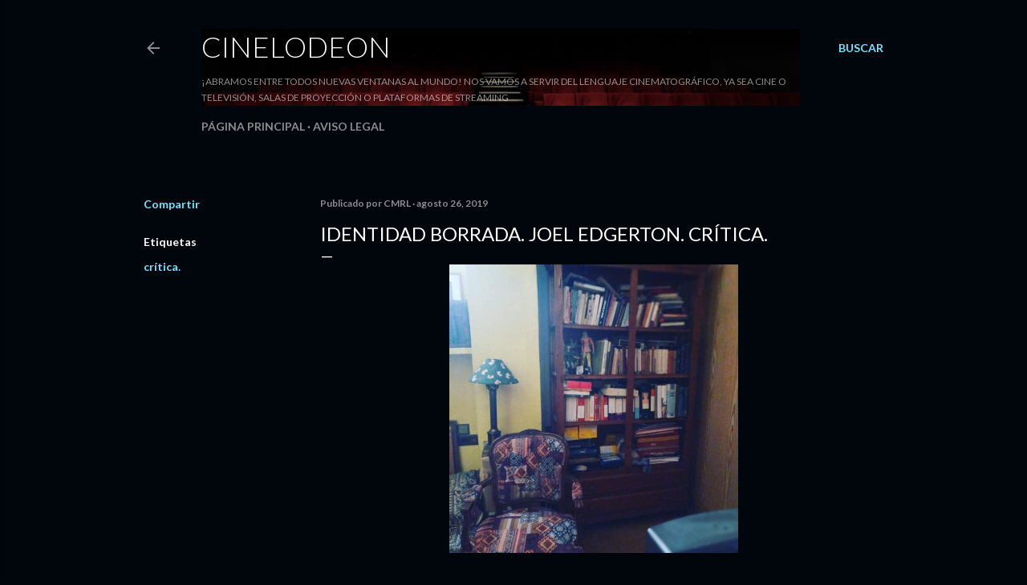

--- FILE ---
content_type: text/html; charset=UTF-8
request_url: https://www.cinelodeon.com/2019/08/identidad-borrada-joel-edgerton-critica.html
body_size: 23523
content:
<!DOCTYPE html>
<html dir='ltr' lang='es'>
<head>
<meta content='width=device-width, initial-scale=1' name='viewport'/>
<title>Identidad borrada. Joel Edgerton. Crítica.</title>
<meta content='text/html; charset=UTF-8' http-equiv='Content-Type'/>
<!-- Chrome, Firefox OS and Opera -->
<meta content='#01050c' name='theme-color'/>
<!-- Windows Phone -->
<meta content='#01050c' name='msapplication-navbutton-color'/>
<meta content='blogger' name='generator'/>
<link href='https://www.cinelodeon.com/favicon.ico' rel='icon' type='image/x-icon'/>
<link href='https://www.cinelodeon.com/2019/08/identidad-borrada-joel-edgerton-critica.html' rel='canonical'/>
<link rel="alternate" type="application/atom+xml" title="Cinelodeon - Atom" href="https://www.cinelodeon.com/feeds/posts/default" />
<link rel="alternate" type="application/rss+xml" title="Cinelodeon - RSS" href="https://www.cinelodeon.com/feeds/posts/default?alt=rss" />
<link rel="service.post" type="application/atom+xml" title="Cinelodeon - Atom" href="https://www.blogger.com/feeds/7092420996205140965/posts/default" />

<link rel="alternate" type="application/atom+xml" title="Cinelodeon - Atom" href="https://www.cinelodeon.com/feeds/3404818510006249740/comments/default" />
<!--Can't find substitution for tag [blog.ieCssRetrofitLinks]-->
<link href='https://blogger.googleusercontent.com/img/b/R29vZ2xl/AVvXsEjoS9EeLE-JQosqAhdq7J3oPosT7ITha8fES9QPgwRbm2bqcZDlAcxz2W36lDBOi33h8B_qTzc8ufJlVcGkoZToJxkpq4lP2KfpMt6muFQRlOqmQ9MUIEAuZMJjlWKArKbgphw9TjoapE-e/s1600/68550128_496666800909058_117827900870230016_n.jpg' rel='image_src'/>
<meta content='https://www.cinelodeon.com/2019/08/identidad-borrada-joel-edgerton-critica.html' property='og:url'/>
<meta content='Identidad borrada. Joel Edgerton. Crítica.' property='og:title'/>
<meta content='Tu blog de crítica y comentario de cine' property='og:description'/>
<meta content='https://blogger.googleusercontent.com/img/b/R29vZ2xl/AVvXsEjoS9EeLE-JQosqAhdq7J3oPosT7ITha8fES9QPgwRbm2bqcZDlAcxz2W36lDBOi33h8B_qTzc8ufJlVcGkoZToJxkpq4lP2KfpMt6muFQRlOqmQ9MUIEAuZMJjlWKArKbgphw9TjoapE-e/w1200-h630-p-k-no-nu/68550128_496666800909058_117827900870230016_n.jpg' property='og:image'/>
<style type='text/css'>@font-face{font-family:'Lato';font-style:normal;font-weight:300;font-display:swap;src:url(//fonts.gstatic.com/s/lato/v25/S6u9w4BMUTPHh7USSwaPGQ3q5d0N7w.woff2)format('woff2');unicode-range:U+0100-02BA,U+02BD-02C5,U+02C7-02CC,U+02CE-02D7,U+02DD-02FF,U+0304,U+0308,U+0329,U+1D00-1DBF,U+1E00-1E9F,U+1EF2-1EFF,U+2020,U+20A0-20AB,U+20AD-20C0,U+2113,U+2C60-2C7F,U+A720-A7FF;}@font-face{font-family:'Lato';font-style:normal;font-weight:300;font-display:swap;src:url(//fonts.gstatic.com/s/lato/v25/S6u9w4BMUTPHh7USSwiPGQ3q5d0.woff2)format('woff2');unicode-range:U+0000-00FF,U+0131,U+0152-0153,U+02BB-02BC,U+02C6,U+02DA,U+02DC,U+0304,U+0308,U+0329,U+2000-206F,U+20AC,U+2122,U+2191,U+2193,U+2212,U+2215,U+FEFF,U+FFFD;}@font-face{font-family:'Lato';font-style:normal;font-weight:400;font-display:swap;src:url(//fonts.gstatic.com/s/lato/v25/S6uyw4BMUTPHjxAwXiWtFCfQ7A.woff2)format('woff2');unicode-range:U+0100-02BA,U+02BD-02C5,U+02C7-02CC,U+02CE-02D7,U+02DD-02FF,U+0304,U+0308,U+0329,U+1D00-1DBF,U+1E00-1E9F,U+1EF2-1EFF,U+2020,U+20A0-20AB,U+20AD-20C0,U+2113,U+2C60-2C7F,U+A720-A7FF;}@font-face{font-family:'Lato';font-style:normal;font-weight:400;font-display:swap;src:url(//fonts.gstatic.com/s/lato/v25/S6uyw4BMUTPHjx4wXiWtFCc.woff2)format('woff2');unicode-range:U+0000-00FF,U+0131,U+0152-0153,U+02BB-02BC,U+02C6,U+02DA,U+02DC,U+0304,U+0308,U+0329,U+2000-206F,U+20AC,U+2122,U+2191,U+2193,U+2212,U+2215,U+FEFF,U+FFFD;}@font-face{font-family:'Lato';font-style:normal;font-weight:700;font-display:swap;src:url(//fonts.gstatic.com/s/lato/v25/S6u9w4BMUTPHh6UVSwaPGQ3q5d0N7w.woff2)format('woff2');unicode-range:U+0100-02BA,U+02BD-02C5,U+02C7-02CC,U+02CE-02D7,U+02DD-02FF,U+0304,U+0308,U+0329,U+1D00-1DBF,U+1E00-1E9F,U+1EF2-1EFF,U+2020,U+20A0-20AB,U+20AD-20C0,U+2113,U+2C60-2C7F,U+A720-A7FF;}@font-face{font-family:'Lato';font-style:normal;font-weight:700;font-display:swap;src:url(//fonts.gstatic.com/s/lato/v25/S6u9w4BMUTPHh6UVSwiPGQ3q5d0.woff2)format('woff2');unicode-range:U+0000-00FF,U+0131,U+0152-0153,U+02BB-02BC,U+02C6,U+02DA,U+02DC,U+0304,U+0308,U+0329,U+2000-206F,U+20AC,U+2122,U+2191,U+2193,U+2212,U+2215,U+FEFF,U+FFFD;}</style>
<style id='page-skin-1' type='text/css'><!--
/*! normalize.css v3.0.1 | MIT License | git.io/normalize */html{font-family:sans-serif;-ms-text-size-adjust:100%;-webkit-text-size-adjust:100%}body{margin:0}article,aside,details,figcaption,figure,footer,header,hgroup,main,nav,section,summary{display:block}audio,canvas,progress,video{display:inline-block;vertical-align:baseline}audio:not([controls]){display:none;height:0}[hidden],template{display:none}a{background:transparent}a:active,a:hover{outline:0}abbr[title]{border-bottom:1px dotted}b,strong{font-weight:bold}dfn{font-style:italic}h1{font-size:2em;margin:.67em 0}mark{background:#ff0;color:#000}small{font-size:80%}sub,sup{font-size:75%;line-height:0;position:relative;vertical-align:baseline}sup{top:-0.5em}sub{bottom:-0.25em}img{border:0}svg:not(:root){overflow:hidden}figure{margin:1em 40px}hr{-moz-box-sizing:content-box;box-sizing:content-box;height:0}pre{overflow:auto}code,kbd,pre,samp{font-family:monospace,monospace;font-size:1em}button,input,optgroup,select,textarea{color:inherit;font:inherit;margin:0}button{overflow:visible}button,select{text-transform:none}button,html input[type="button"],input[type="reset"],input[type="submit"]{-webkit-appearance:button;cursor:pointer}button[disabled],html input[disabled]{cursor:default}button::-moz-focus-inner,input::-moz-focus-inner{border:0;padding:0}input{line-height:normal}input[type="checkbox"],input[type="radio"]{box-sizing:border-box;padding:0}input[type="number"]::-webkit-inner-spin-button,input[type="number"]::-webkit-outer-spin-button{height:auto}input[type="search"]{-webkit-appearance:textfield;-moz-box-sizing:content-box;-webkit-box-sizing:content-box;box-sizing:content-box}input[type="search"]::-webkit-search-cancel-button,input[type="search"]::-webkit-search-decoration{-webkit-appearance:none}fieldset{border:1px solid #c0c0c0;margin:0 2px;padding:.35em .625em .75em}legend{border:0;padding:0}textarea{overflow:auto}optgroup{font-weight:bold}table{border-collapse:collapse;border-spacing:0}td,th{padding:0}
/*!************************************************
* Blogger Template Style
* Name: Soho
**************************************************/
body{
overflow-wrap:break-word;
word-break:break-word;
word-wrap:break-word
}
.hidden{
display:none
}
.invisible{
visibility:hidden
}
.container::after,.float-container::after{
clear:both;
content:"";
display:table
}
.clearboth{
clear:both
}
#comments .comment .comment-actions,.subscribe-popup .FollowByEmail .follow-by-email-submit{
background:0 0;
border:0;
box-shadow:none;
color:#77e4ff;
cursor:pointer;
font-size:14px;
font-weight:700;
outline:0;
text-decoration:none;
text-transform:uppercase;
width:auto
}
.dim-overlay{
background-color:rgba(0,0,0,.54);
height:100vh;
left:0;
position:fixed;
top:0;
width:100%
}
#sharing-dim-overlay{
background-color:transparent
}
input::-ms-clear{
display:none
}
.blogger-logo,.svg-icon-24.blogger-logo{
fill:#ff9800;
opacity:1
}
.loading-spinner-large{
-webkit-animation:mspin-rotate 1.568s infinite linear;
animation:mspin-rotate 1.568s infinite linear;
height:48px;
overflow:hidden;
position:absolute;
width:48px;
z-index:200
}
.loading-spinner-large>div{
-webkit-animation:mspin-revrot 5332ms infinite steps(4);
animation:mspin-revrot 5332ms infinite steps(4)
}
.loading-spinner-large>div>div{
-webkit-animation:mspin-singlecolor-large-film 1333ms infinite steps(81);
animation:mspin-singlecolor-large-film 1333ms infinite steps(81);
background-size:100%;
height:48px;
width:3888px
}
.mspin-black-large>div>div,.mspin-grey_54-large>div>div{
background-image:url(https://www.blogblog.com/indie/mspin_black_large.svg)
}
.mspin-white-large>div>div{
background-image:url(https://www.blogblog.com/indie/mspin_white_large.svg)
}
.mspin-grey_54-large{
opacity:.54
}
@-webkit-keyframes mspin-singlecolor-large-film{
from{
-webkit-transform:translateX(0);
transform:translateX(0)
}
to{
-webkit-transform:translateX(-3888px);
transform:translateX(-3888px)
}
}
@keyframes mspin-singlecolor-large-film{
from{
-webkit-transform:translateX(0);
transform:translateX(0)
}
to{
-webkit-transform:translateX(-3888px);
transform:translateX(-3888px)
}
}
@-webkit-keyframes mspin-rotate{
from{
-webkit-transform:rotate(0);
transform:rotate(0)
}
to{
-webkit-transform:rotate(360deg);
transform:rotate(360deg)
}
}
@keyframes mspin-rotate{
from{
-webkit-transform:rotate(0);
transform:rotate(0)
}
to{
-webkit-transform:rotate(360deg);
transform:rotate(360deg)
}
}
@-webkit-keyframes mspin-revrot{
from{
-webkit-transform:rotate(0);
transform:rotate(0)
}
to{
-webkit-transform:rotate(-360deg);
transform:rotate(-360deg)
}
}
@keyframes mspin-revrot{
from{
-webkit-transform:rotate(0);
transform:rotate(0)
}
to{
-webkit-transform:rotate(-360deg);
transform:rotate(-360deg)
}
}
.skip-navigation{
background-color:#fff;
box-sizing:border-box;
color:#000;
display:block;
height:0;
left:0;
line-height:50px;
overflow:hidden;
padding-top:0;
position:fixed;
text-align:center;
top:0;
-webkit-transition:box-shadow .3s,height .3s,padding-top .3s;
transition:box-shadow .3s,height .3s,padding-top .3s;
width:100%;
z-index:900
}
.skip-navigation:focus{
box-shadow:0 4px 5px 0 rgba(0,0,0,.14),0 1px 10px 0 rgba(0,0,0,.12),0 2px 4px -1px rgba(0,0,0,.2);
height:50px
}
#main{
outline:0
}
.main-heading{
position:absolute;
clip:rect(1px,1px,1px,1px);
padding:0;
border:0;
height:1px;
width:1px;
overflow:hidden
}
.Attribution{
margin-top:1em;
text-align:center
}
.Attribution .blogger img,.Attribution .blogger svg{
vertical-align:bottom
}
.Attribution .blogger img{
margin-right:.5em
}
.Attribution div{
line-height:24px;
margin-top:.5em
}
.Attribution .copyright,.Attribution .image-attribution{
font-size:.7em;
margin-top:1.5em
}
.BLOG_mobile_video_class{
display:none
}
.bg-photo{
background-attachment:scroll!important
}
body .CSS_LIGHTBOX{
z-index:900
}
.extendable .show-less,.extendable .show-more{
border-color:#77e4ff;
color:#77e4ff;
margin-top:8px
}
.extendable .show-less.hidden,.extendable .show-more.hidden{
display:none
}
.inline-ad{
display:none;
max-width:100%;
overflow:hidden
}
.adsbygoogle{
display:block
}
#cookieChoiceInfo{
bottom:0;
top:auto
}
iframe.b-hbp-video{
border:0
}
.post-body img{
max-width:100%
}
.post-body iframe{
max-width:100%
}
.post-body a[imageanchor="1"]{
display:inline-block
}
.byline{
margin-right:1em
}
.byline:last-child{
margin-right:0
}
.link-copied-dialog{
max-width:520px;
outline:0
}
.link-copied-dialog .modal-dialog-buttons{
margin-top:8px
}
.link-copied-dialog .goog-buttonset-default{
background:0 0;
border:0
}
.link-copied-dialog .goog-buttonset-default:focus{
outline:0
}
.paging-control-container{
margin-bottom:16px
}
.paging-control-container .paging-control{
display:inline-block
}
.paging-control-container .comment-range-text::after,.paging-control-container .paging-control{
color:#77e4ff
}
.paging-control-container .comment-range-text,.paging-control-container .paging-control{
margin-right:8px
}
.paging-control-container .comment-range-text::after,.paging-control-container .paging-control::after{
content:"\b7";
cursor:default;
padding-left:8px;
pointer-events:none
}
.paging-control-container .comment-range-text:last-child::after,.paging-control-container .paging-control:last-child::after{
content:none
}
.byline.reactions iframe{
height:20px
}
.b-notification{
color:#000;
background-color:#fff;
border-bottom:solid 1px #000;
box-sizing:border-box;
padding:16px 32px;
text-align:center
}
.b-notification.visible{
-webkit-transition:margin-top .3s cubic-bezier(.4,0,.2,1);
transition:margin-top .3s cubic-bezier(.4,0,.2,1)
}
.b-notification.invisible{
position:absolute
}
.b-notification-close{
position:absolute;
right:8px;
top:8px
}
.no-posts-message{
line-height:40px;
text-align:center
}
@media screen and (max-width:1162px){
body.item-view .post-body a[imageanchor="1"][style*="float: left;"],body.item-view .post-body a[imageanchor="1"][style*="float: right;"]{
float:none!important;
clear:none!important
}
body.item-view .post-body a[imageanchor="1"] img{
display:block;
height:auto;
margin:0 auto
}
body.item-view .post-body>.separator:first-child>a[imageanchor="1"]:first-child{
margin-top:20px
}
.post-body a[imageanchor]{
display:block
}
body.item-view .post-body a[imageanchor="1"]{
margin-left:0!important;
margin-right:0!important
}
body.item-view .post-body a[imageanchor="1"]+a[imageanchor="1"]{
margin-top:16px
}
}
.item-control{
display:none
}
#comments{
border-top:1px dashed rgba(0,0,0,.54);
margin-top:20px;
padding:20px
}
#comments .comment-thread ol{
margin:0;
padding-left:0;
padding-left:0
}
#comments .comment .comment-replybox-single,#comments .comment-thread .comment-replies{
margin-left:60px
}
#comments .comment-thread .thread-count{
display:none
}
#comments .comment{
list-style-type:none;
padding:0 0 30px;
position:relative
}
#comments .comment .comment{
padding-bottom:8px
}
.comment .avatar-image-container{
position:absolute
}
.comment .avatar-image-container img{
border-radius:50%
}
.avatar-image-container svg,.comment .avatar-image-container .avatar-icon{
border-radius:50%;
border:solid 1px #ffffff;
box-sizing:border-box;
fill:#ffffff;
height:35px;
margin:0;
padding:7px;
width:35px
}
.comment .comment-block{
margin-top:10px;
margin-left:60px;
padding-bottom:0
}
#comments .comment-author-header-wrapper{
margin-left:40px
}
#comments .comment .thread-expanded .comment-block{
padding-bottom:20px
}
#comments .comment .comment-header .user,#comments .comment .comment-header .user a{
color:#ffffff;
font-style:normal;
font-weight:700
}
#comments .comment .comment-actions{
bottom:0;
margin-bottom:15px;
position:absolute
}
#comments .comment .comment-actions>*{
margin-right:8px
}
#comments .comment .comment-header .datetime{
bottom:0;
color:rgba(255, 255, 255, 0.54);
display:inline-block;
font-size:13px;
font-style:italic;
margin-left:8px
}
#comments .comment .comment-footer .comment-timestamp a,#comments .comment .comment-header .datetime a{
color:rgba(255, 255, 255, 0.54)
}
#comments .comment .comment-content,.comment .comment-body{
margin-top:12px;
word-break:break-word
}
.comment-body{
margin-bottom:12px
}
#comments.embed[data-num-comments="0"]{
border:0;
margin-top:0;
padding-top:0
}
#comments.embed[data-num-comments="0"] #comment-post-message,#comments.embed[data-num-comments="0"] div.comment-form>p,#comments.embed[data-num-comments="0"] p.comment-footer{
display:none
}
#comment-editor-src{
display:none
}
.comments .comments-content .loadmore.loaded{
max-height:0;
opacity:0;
overflow:hidden
}
.extendable .remaining-items{
height:0;
overflow:hidden;
-webkit-transition:height .3s cubic-bezier(.4,0,.2,1);
transition:height .3s cubic-bezier(.4,0,.2,1)
}
.extendable .remaining-items.expanded{
height:auto
}
.svg-icon-24,.svg-icon-24-button{
cursor:pointer;
height:24px;
width:24px;
min-width:24px
}
.touch-icon{
margin:-12px;
padding:12px
}
.touch-icon:active,.touch-icon:focus{
background-color:rgba(153,153,153,.4);
border-radius:50%
}
svg:not(:root).touch-icon{
overflow:visible
}
html[dir=rtl] .rtl-reversible-icon{
-webkit-transform:scaleX(-1);
-ms-transform:scaleX(-1);
transform:scaleX(-1)
}
.svg-icon-24-button,.touch-icon-button{
background:0 0;
border:0;
margin:0;
outline:0;
padding:0
}
.touch-icon-button .touch-icon:active,.touch-icon-button .touch-icon:focus{
background-color:transparent
}
.touch-icon-button:active .touch-icon,.touch-icon-button:focus .touch-icon{
background-color:rgba(153,153,153,.4);
border-radius:50%
}
.Profile .default-avatar-wrapper .avatar-icon{
border-radius:50%;
border:solid 1px #ffffff;
box-sizing:border-box;
fill:#ffffff;
margin:0
}
.Profile .individual .default-avatar-wrapper .avatar-icon{
padding:25px
}
.Profile .individual .avatar-icon,.Profile .individual .profile-img{
height:120px;
width:120px
}
.Profile .team .default-avatar-wrapper .avatar-icon{
padding:8px
}
.Profile .team .avatar-icon,.Profile .team .default-avatar-wrapper,.Profile .team .profile-img{
height:40px;
width:40px
}
.snippet-container{
margin:0;
position:relative;
overflow:hidden
}
.snippet-fade{
bottom:0;
box-sizing:border-box;
position:absolute;
width:96px
}
.snippet-fade{
right:0
}
.snippet-fade:after{
content:"\2026"
}
.snippet-fade:after{
float:right
}
.centered-top-container.sticky{
left:0;
position:fixed;
right:0;
top:0;
width:auto;
z-index:50;
-webkit-transition-property:opacity,-webkit-transform;
transition-property:opacity,-webkit-transform;
transition-property:transform,opacity;
transition-property:transform,opacity,-webkit-transform;
-webkit-transition-duration:.2s;
transition-duration:.2s;
-webkit-transition-timing-function:cubic-bezier(.4,0,.2,1);
transition-timing-function:cubic-bezier(.4,0,.2,1)
}
.centered-top-placeholder{
display:none
}
.collapsed-header .centered-top-placeholder{
display:block
}
.centered-top-container .Header .replaced h1,.centered-top-placeholder .Header .replaced h1{
display:none
}
.centered-top-container.sticky .Header .replaced h1{
display:block
}
.centered-top-container.sticky .Header .header-widget{
background:0 0
}
.centered-top-container.sticky .Header .header-image-wrapper{
display:none
}
.centered-top-container img,.centered-top-placeholder img{
max-width:100%
}
.collapsible{
-webkit-transition:height .3s cubic-bezier(.4,0,.2,1);
transition:height .3s cubic-bezier(.4,0,.2,1)
}
.collapsible,.collapsible>summary{
display:block;
overflow:hidden
}
.collapsible>:not(summary){
display:none
}
.collapsible[open]>:not(summary){
display:block
}
.collapsible:focus,.collapsible>summary:focus{
outline:0
}
.collapsible>summary{
cursor:pointer;
display:block;
padding:0
}
.collapsible:focus>summary,.collapsible>summary:focus{
background-color:transparent
}
.collapsible>summary::-webkit-details-marker{
display:none
}
.collapsible-title{
-webkit-box-align:center;
-webkit-align-items:center;
-ms-flex-align:center;
align-items:center;
display:-webkit-box;
display:-webkit-flex;
display:-ms-flexbox;
display:flex
}
.collapsible-title .title{
-webkit-box-flex:1;
-webkit-flex:1 1 auto;
-ms-flex:1 1 auto;
flex:1 1 auto;
-webkit-box-ordinal-group:1;
-webkit-order:0;
-ms-flex-order:0;
order:0;
overflow:hidden;
text-overflow:ellipsis;
white-space:nowrap
}
.collapsible-title .chevron-down,.collapsible[open] .collapsible-title .chevron-up{
display:block
}
.collapsible-title .chevron-up,.collapsible[open] .collapsible-title .chevron-down{
display:none
}
.flat-button{
cursor:pointer;
display:inline-block;
font-weight:700;
text-transform:uppercase;
border-radius:2px;
padding:8px;
margin:-8px
}
.flat-icon-button{
background:0 0;
border:0;
margin:0;
outline:0;
padding:0;
margin:-12px;
padding:12px;
cursor:pointer;
box-sizing:content-box;
display:inline-block;
line-height:0
}
.flat-icon-button,.flat-icon-button .splash-wrapper{
border-radius:50%
}
.flat-icon-button .splash.animate{
-webkit-animation-duration:.3s;
animation-duration:.3s
}
.overflowable-container{
max-height:28px;
overflow:hidden;
position:relative
}
.overflow-button{
cursor:pointer
}
#overflowable-dim-overlay{
background:0 0
}
.overflow-popup{
box-shadow:0 2px 2px 0 rgba(0,0,0,.14),0 3px 1px -2px rgba(0,0,0,.2),0 1px 5px 0 rgba(0,0,0,.12);
background-color:#01050c;
left:0;
max-width:calc(100% - 32px);
position:absolute;
top:0;
visibility:hidden;
z-index:101
}
.overflow-popup ul{
list-style:none
}
.overflow-popup .tabs li,.overflow-popup li{
display:block;
height:auto
}
.overflow-popup .tabs li{
padding-left:0;
padding-right:0
}
.overflow-button.hidden,.overflow-popup .tabs li.hidden,.overflow-popup li.hidden{
display:none
}
.search{
display:-webkit-box;
display:-webkit-flex;
display:-ms-flexbox;
display:flex;
line-height:24px;
width:24px
}
.search.focused{
width:100%
}
.search.focused .section{
width:100%
}
.search form{
z-index:101
}
.search h3{
display:none
}
.search form{
display:-webkit-box;
display:-webkit-flex;
display:-ms-flexbox;
display:flex;
-webkit-box-flex:1;
-webkit-flex:1 0 0;
-ms-flex:1 0 0px;
flex:1 0 0;
border-bottom:solid 1px transparent;
padding-bottom:8px
}
.search form>*{
display:none
}
.search.focused form>*{
display:block
}
.search .search-input label{
display:none
}
.centered-top-placeholder.cloned .search form{
z-index:30
}
.search.focused form{
border-color:rgba(255, 255, 255, 0.54);
position:relative;
width:auto
}
.collapsed-header .centered-top-container .search.focused form{
border-bottom-color:transparent
}
.search-expand{
-webkit-box-flex:0;
-webkit-flex:0 0 auto;
-ms-flex:0 0 auto;
flex:0 0 auto
}
.search-expand-text{
display:none
}
.search-close{
display:inline;
vertical-align:middle
}
.search-input{
-webkit-box-flex:1;
-webkit-flex:1 0 1px;
-ms-flex:1 0 1px;
flex:1 0 1px
}
.search-input input{
background:0 0;
border:0;
box-sizing:border-box;
color:rgba(255, 255, 255, 0.54);
display:inline-block;
outline:0;
width:calc(100% - 48px)
}
.search-input input.no-cursor{
color:transparent;
text-shadow:0 0 0 rgba(255, 255, 255, 0.54)
}
.collapsed-header .centered-top-container .search-action,.collapsed-header .centered-top-container .search-input input{
color:rgba(255, 255, 255, 0.54)
}
.collapsed-header .centered-top-container .search-input input.no-cursor{
color:transparent;
text-shadow:0 0 0 rgba(255, 255, 255, 0.54)
}
.collapsed-header .centered-top-container .search-input input.no-cursor:focus,.search-input input.no-cursor:focus{
outline:0
}
.search-focused>*{
visibility:hidden
}
.search-focused .search,.search-focused .search-icon{
visibility:visible
}
.search.focused .search-action{
display:block
}
.search.focused .search-action:disabled{
opacity:.3
}
.widget.Sharing .sharing-button{
display:none
}
.widget.Sharing .sharing-buttons li{
padding:0
}
.widget.Sharing .sharing-buttons li span{
display:none
}
.post-share-buttons{
position:relative
}
.centered-bottom .share-buttons .svg-icon-24,.share-buttons .svg-icon-24{
fill:#ffffff
}
.sharing-open.touch-icon-button:active .touch-icon,.sharing-open.touch-icon-button:focus .touch-icon{
background-color:transparent
}
.share-buttons{
background-color:#01050c;
border-radius:2px;
box-shadow:0 2px 2px 0 rgba(0,0,0,.14),0 3px 1px -2px rgba(0,0,0,.2),0 1px 5px 0 rgba(0,0,0,.12);
color:#ffffff;
list-style:none;
margin:0;
padding:8px 0;
position:absolute;
top:-11px;
min-width:200px;
z-index:101
}
.share-buttons.hidden{
display:none
}
.sharing-button{
background:0 0;
border:0;
margin:0;
outline:0;
padding:0;
cursor:pointer
}
.share-buttons li{
margin:0;
height:48px
}
.share-buttons li:last-child{
margin-bottom:0
}
.share-buttons li .sharing-platform-button{
box-sizing:border-box;
cursor:pointer;
display:block;
height:100%;
margin-bottom:0;
padding:0 16px;
position:relative;
width:100%
}
.share-buttons li .sharing-platform-button:focus,.share-buttons li .sharing-platform-button:hover{
background-color:rgba(128,128,128,.1);
outline:0
}
.share-buttons li svg[class*=" sharing-"],.share-buttons li svg[class^=sharing-]{
position:absolute;
top:10px
}
.share-buttons li span.sharing-platform-button{
position:relative;
top:0
}
.share-buttons li .platform-sharing-text{
display:block;
font-size:16px;
line-height:48px;
white-space:nowrap
}
.share-buttons li .platform-sharing-text{
margin-left:56px
}
.sidebar-container{
background-color:#f7f7f7;
max-width:284px;
overflow-y:auto;
-webkit-transition-property:-webkit-transform;
transition-property:-webkit-transform;
transition-property:transform;
transition-property:transform,-webkit-transform;
-webkit-transition-duration:.3s;
transition-duration:.3s;
-webkit-transition-timing-function:cubic-bezier(0,0,.2,1);
transition-timing-function:cubic-bezier(0,0,.2,1);
width:284px;
z-index:101;
-webkit-overflow-scrolling:touch
}
.sidebar-container .navigation{
line-height:0;
padding:16px
}
.sidebar-container .sidebar-back{
cursor:pointer
}
.sidebar-container .widget{
background:0 0;
margin:0 16px;
padding:16px 0
}
.sidebar-container .widget .title{
color:rgba(255, 255, 255, 0.54);
margin:0
}
.sidebar-container .widget ul{
list-style:none;
margin:0;
padding:0
}
.sidebar-container .widget ul ul{
margin-left:1em
}
.sidebar-container .widget li{
font-size:16px;
line-height:normal
}
.sidebar-container .widget+.widget{
border-top:1px dashed rgba(255, 255, 255, 0.54)
}
.BlogArchive li{
margin:16px 0
}
.BlogArchive li:last-child{
margin-bottom:0
}
.Label li a{
display:inline-block
}
.BlogArchive .post-count,.Label .label-count{
float:right;
margin-left:.25em
}
.BlogArchive .post-count::before,.Label .label-count::before{
content:"("
}
.BlogArchive .post-count::after,.Label .label-count::after{
content:")"
}
.widget.Translate .skiptranslate>div{
display:block!important
}
.widget.Profile .profile-link{
display:-webkit-box;
display:-webkit-flex;
display:-ms-flexbox;
display:flex
}
.widget.Profile .team-member .default-avatar-wrapper,.widget.Profile .team-member .profile-img{
-webkit-box-flex:0;
-webkit-flex:0 0 auto;
-ms-flex:0 0 auto;
flex:0 0 auto;
margin-right:1em
}
.widget.Profile .individual .profile-link{
-webkit-box-orient:vertical;
-webkit-box-direction:normal;
-webkit-flex-direction:column;
-ms-flex-direction:column;
flex-direction:column
}
.widget.Profile .team .profile-link .profile-name{
-webkit-align-self:center;
-ms-flex-item-align:center;
align-self:center;
display:block;
-webkit-box-flex:1;
-webkit-flex:1 1 auto;
-ms-flex:1 1 auto;
flex:1 1 auto
}
.dim-overlay{
background-color:rgba(0,0,0,.54);
z-index:100
}
body.sidebar-visible{
overflow-y:hidden
}
@media screen and (max-width:1439px){
.sidebar-container{
bottom:0;
position:fixed;
top:0;
left:0;
right:auto
}
.sidebar-container.sidebar-invisible{
-webkit-transition-timing-function:cubic-bezier(.4,0,.6,1);
transition-timing-function:cubic-bezier(.4,0,.6,1)
}
html[dir=ltr] .sidebar-container.sidebar-invisible{
-webkit-transform:translateX(-284px);
-ms-transform:translateX(-284px);
transform:translateX(-284px)
}
html[dir=rtl] .sidebar-container.sidebar-invisible{
-webkit-transform:translateX(284px);
-ms-transform:translateX(284px);
transform:translateX(284px)
}
}
@media screen and (min-width:1440px){
.sidebar-container{
position:absolute;
top:0;
left:0;
right:auto
}
.sidebar-container .navigation{
display:none
}
}
.dialog{
box-shadow:0 2px 2px 0 rgba(0,0,0,.14),0 3px 1px -2px rgba(0,0,0,.2),0 1px 5px 0 rgba(0,0,0,.12);
background:#01050c;
box-sizing:border-box;
color:#ffffff;
padding:30px;
position:fixed;
text-align:center;
width:calc(100% - 24px);
z-index:101
}
.dialog input[type=email],.dialog input[type=text]{
background-color:transparent;
border:0;
border-bottom:solid 1px rgba(255,255,255,.12);
color:#ffffff;
display:block;
font-family:Lato, sans-serif;
font-size:16px;
line-height:24px;
margin:auto;
padding-bottom:7px;
outline:0;
text-align:center;
width:100%
}
.dialog input[type=email]::-webkit-input-placeholder,.dialog input[type=text]::-webkit-input-placeholder{
color:#ffffff
}
.dialog input[type=email]::-moz-placeholder,.dialog input[type=text]::-moz-placeholder{
color:#ffffff
}
.dialog input[type=email]:-ms-input-placeholder,.dialog input[type=text]:-ms-input-placeholder{
color:#ffffff
}
.dialog input[type=email]::-ms-input-placeholder,.dialog input[type=text]::-ms-input-placeholder{
color:#ffffff
}
.dialog input[type=email]::placeholder,.dialog input[type=text]::placeholder{
color:#ffffff
}
.dialog input[type=email]:focus,.dialog input[type=text]:focus{
border-bottom:solid 2px #77e4ff;
padding-bottom:6px
}
.dialog input.no-cursor{
color:transparent;
text-shadow:0 0 0 #ffffff
}
.dialog input.no-cursor:focus{
outline:0
}
.dialog input.no-cursor:focus{
outline:0
}
.dialog input[type=submit]{
font-family:Lato, sans-serif
}
.dialog .goog-buttonset-default{
color:#77e4ff
}
.subscribe-popup{
max-width:364px
}
.subscribe-popup h3{
color:#ffffff;
font-size:1.8em;
margin-top:0
}
.subscribe-popup .FollowByEmail h3{
display:none
}
.subscribe-popup .FollowByEmail .follow-by-email-submit{
color:#77e4ff;
display:inline-block;
margin:0 auto;
margin-top:24px;
width:auto;
white-space:normal
}
.subscribe-popup .FollowByEmail .follow-by-email-submit:disabled{
cursor:default;
opacity:.3
}
@media (max-width:800px){
.blog-name div.widget.Subscribe{
margin-bottom:16px
}
body.item-view .blog-name div.widget.Subscribe{
margin:8px auto 16px auto;
width:100%
}
}
body#layout .bg-photo,body#layout .bg-photo-overlay{
display:none
}
body#layout .page_body{
padding:0;
position:relative;
top:0
}
body#layout .page{
display:inline-block;
left:inherit;
position:relative;
vertical-align:top;
width:540px
}
body#layout .centered{
max-width:954px
}
body#layout .navigation{
display:none
}
body#layout .sidebar-container{
display:inline-block;
width:40%
}
body#layout .hamburger-menu,body#layout .search{
display:none
}
body{
background-color:#01050c;
color:#ffffff;
font:normal 400 20px Lato, sans-serif;
height:100%;
margin:0;
min-height:100vh
}
h1,h2,h3,h4,h5,h6{
font-weight:400
}
a{
color:#77e4ff;
text-decoration:none
}
.dim-overlay{
z-index:100
}
body.sidebar-visible .page_body{
overflow-y:scroll
}
.widget .title{
color:rgba(255, 255, 255, 0.54);
font:normal 700 12px Lato, sans-serif
}
.extendable .show-less,.extendable .show-more{
color:#77e4ff;
font:normal 700 12px Lato, sans-serif;
margin:12px -8px 0 -8px;
text-transform:uppercase
}
.footer .widget,.main .widget{
margin:50px 0
}
.main .widget .title{
text-transform:uppercase
}
.inline-ad{
display:block;
margin-top:50px
}
.adsbygoogle{
text-align:center
}
.page_body{
display:-webkit-box;
display:-webkit-flex;
display:-ms-flexbox;
display:flex;
-webkit-box-orient:vertical;
-webkit-box-direction:normal;
-webkit-flex-direction:column;
-ms-flex-direction:column;
flex-direction:column;
min-height:100vh;
position:relative;
z-index:20
}
.page_body>*{
-webkit-box-flex:0;
-webkit-flex:0 0 auto;
-ms-flex:0 0 auto;
flex:0 0 auto
}
.page_body>#footer{
margin-top:auto
}
.centered-bottom,.centered-top{
margin:0 32px;
max-width:100%
}
.centered-top{
padding-bottom:12px;
padding-top:12px
}
.sticky .centered-top{
padding-bottom:0;
padding-top:0
}
.centered-top-container,.centered-top-placeholder{
background:#01050c
}
.centered-top{
display:-webkit-box;
display:-webkit-flex;
display:-ms-flexbox;
display:flex;
-webkit-flex-wrap:wrap;
-ms-flex-wrap:wrap;
flex-wrap:wrap;
-webkit-box-pack:justify;
-webkit-justify-content:space-between;
-ms-flex-pack:justify;
justify-content:space-between;
position:relative
}
.sticky .centered-top{
-webkit-flex-wrap:nowrap;
-ms-flex-wrap:nowrap;
flex-wrap:nowrap
}
.centered-top-container .svg-icon-24,.centered-top-placeholder .svg-icon-24{
fill:rgba(255, 255, 255, 0.54)
}
.back-button-container,.hamburger-menu-container{
-webkit-box-flex:0;
-webkit-flex:0 0 auto;
-ms-flex:0 0 auto;
flex:0 0 auto;
height:48px;
-webkit-box-ordinal-group:2;
-webkit-order:1;
-ms-flex-order:1;
order:1
}
.sticky .back-button-container,.sticky .hamburger-menu-container{
-webkit-box-ordinal-group:2;
-webkit-order:1;
-ms-flex-order:1;
order:1
}
.back-button,.hamburger-menu,.search-expand-icon{
cursor:pointer;
margin-top:0
}
.search{
-webkit-box-align:start;
-webkit-align-items:flex-start;
-ms-flex-align:start;
align-items:flex-start;
-webkit-box-flex:0;
-webkit-flex:0 0 auto;
-ms-flex:0 0 auto;
flex:0 0 auto;
height:48px;
margin-left:24px;
-webkit-box-ordinal-group:4;
-webkit-order:3;
-ms-flex-order:3;
order:3
}
.search,.search.focused{
width:auto
}
.search.focused{
position:static
}
.sticky .search{
display:none;
-webkit-box-ordinal-group:5;
-webkit-order:4;
-ms-flex-order:4;
order:4
}
.search .section{
right:0;
margin-top:12px;
position:absolute;
top:12px;
width:0
}
.sticky .search .section{
top:0
}
.search-expand{
background:0 0;
border:0;
margin:0;
outline:0;
padding:0;
color:#77e4ff;
cursor:pointer;
-webkit-box-flex:0;
-webkit-flex:0 0 auto;
-ms-flex:0 0 auto;
flex:0 0 auto;
font:normal 700 12px Lato, sans-serif;
text-transform:uppercase;
word-break:normal
}
.search.focused .search-expand{
visibility:hidden
}
.search .dim-overlay{
background:0 0
}
.search.focused .section{
max-width:400px
}
.search.focused form{
border-color:rgba(255, 255, 255, 0.54);
height:24px
}
.search.focused .search-input{
display:-webkit-box;
display:-webkit-flex;
display:-ms-flexbox;
display:flex;
-webkit-box-flex:1;
-webkit-flex:1 1 auto;
-ms-flex:1 1 auto;
flex:1 1 auto
}
.search-input input{
-webkit-box-flex:1;
-webkit-flex:1 1 auto;
-ms-flex:1 1 auto;
flex:1 1 auto;
font:normal 700 16px Lato, sans-serif
}
.search input[type=submit]{
display:none
}
.subscribe-section-container{
-webkit-box-flex:1;
-webkit-flex:1 0 auto;
-ms-flex:1 0 auto;
flex:1 0 auto;
margin-left:24px;
-webkit-box-ordinal-group:3;
-webkit-order:2;
-ms-flex-order:2;
order:2;
text-align:right
}
.sticky .subscribe-section-container{
-webkit-box-flex:0;
-webkit-flex:0 0 auto;
-ms-flex:0 0 auto;
flex:0 0 auto;
-webkit-box-ordinal-group:4;
-webkit-order:3;
-ms-flex-order:3;
order:3
}
.subscribe-button{
background:0 0;
border:0;
margin:0;
outline:0;
padding:0;
color:#77e4ff;
cursor:pointer;
display:inline-block;
font:normal 700 12px Lato, sans-serif;
line-height:48px;
margin:0;
text-transform:uppercase;
word-break:normal
}
.subscribe-popup h3{
color:rgba(255, 255, 255, 0.54);
font:normal 700 12px Lato, sans-serif;
margin-bottom:24px;
text-transform:uppercase
}
.subscribe-popup div.widget.FollowByEmail .follow-by-email-address{
color:#ffffff;
font:normal 700 12px Lato, sans-serif
}
.subscribe-popup div.widget.FollowByEmail .follow-by-email-submit{
color:#77e4ff;
font:normal 700 12px Lato, sans-serif;
margin-top:24px;
text-transform:uppercase
}
.blog-name{
-webkit-box-flex:1;
-webkit-flex:1 1 100%;
-ms-flex:1 1 100%;
flex:1 1 100%;
-webkit-box-ordinal-group:5;
-webkit-order:4;
-ms-flex-order:4;
order:4;
overflow:hidden
}
.sticky .blog-name{
-webkit-box-flex:1;
-webkit-flex:1 1 auto;
-ms-flex:1 1 auto;
flex:1 1 auto;
margin:0 12px;
-webkit-box-ordinal-group:3;
-webkit-order:2;
-ms-flex-order:2;
order:2
}
body.search-view .centered-top.search-focused .blog-name{
display:none
}
.widget.Header h1{
font:normal 300 18px Lato, sans-serif;
margin:0;
text-transform:uppercase
}
.widget.Header h1,.widget.Header h1 a{
color:#ffffff
}
.widget.Header p{
color:rgba(255, 255, 255, 0.54);
font:normal 400 12px Lato, sans-serif;
line-height:1.7
}
.sticky .widget.Header h1{
font-size:16px;
line-height:48px;
overflow:hidden;
overflow-wrap:normal;
text-overflow:ellipsis;
white-space:nowrap;
word-wrap:normal
}
.sticky .widget.Header p{
display:none
}
.sticky{
box-shadow:0 1px 3px rgba(0, 0, 0, 0.1)
}
#page_list_top .widget.PageList{
font:normal 700 14px Lato, sans-serif;
line-height:28px
}
#page_list_top .widget.PageList .title{
display:none
}
#page_list_top .widget.PageList .overflowable-contents{
overflow:hidden
}
#page_list_top .widget.PageList .overflowable-contents ul{
list-style:none;
margin:0;
padding:0
}
#page_list_top .widget.PageList .overflow-popup ul{
list-style:none;
margin:0;
padding:0 20px
}
#page_list_top .widget.PageList .overflowable-contents li{
display:inline-block
}
#page_list_top .widget.PageList .overflowable-contents li.hidden{
display:none
}
#page_list_top .widget.PageList .overflowable-contents li:not(:first-child):before{
color:rgba(255, 255, 255, 0.54);
content:"\b7"
}
#page_list_top .widget.PageList .overflow-button a,#page_list_top .widget.PageList .overflow-popup li a,#page_list_top .widget.PageList .overflowable-contents li a{
color:rgba(255, 255, 255, 0.54);
font:normal 700 14px Lato, sans-serif;
line-height:28px;
text-transform:uppercase
}
#page_list_top .widget.PageList .overflow-popup li.selected a,#page_list_top .widget.PageList .overflowable-contents li.selected a{
color:rgba(255, 255, 255, 0.54);
font:normal 700 14px Lato, sans-serif;
line-height:28px
}
#page_list_top .widget.PageList .overflow-button{
display:inline
}
.sticky #page_list_top{
display:none
}
body.homepage-view .hero-image.has-image{
background:#01050c url(https://themes.googleusercontent.com/image?id=wltVPUckfSK9W7r7g9igwymWBEo331nLn9RtDt0jiRzLWLfYn17ncXNLjzi6gMZd0cE2mcKHh5eh) no-repeat scroll top center /* Credit: Matt Vince (http://www.offset.com/photos/223311) */;;
background-attachment:scroll;
background-color:#01050c;
background-size:cover;
height:62.5vw;
max-height:75vh;
min-height:200px;
width:100%
}
.post-filter-message{
background-color:#77e4ff;
color:rgba(0, 0, 0, 0.54);
display:-webkit-box;
display:-webkit-flex;
display:-ms-flexbox;
display:flex;
-webkit-flex-wrap:wrap;
-ms-flex-wrap:wrap;
flex-wrap:wrap;
font:normal 700 12px Lato, sans-serif;
-webkit-box-pack:justify;
-webkit-justify-content:space-between;
-ms-flex-pack:justify;
justify-content:space-between;
margin-top:50px;
padding:18px
}
.post-filter-message .message-container{
-webkit-box-flex:1;
-webkit-flex:1 1 auto;
-ms-flex:1 1 auto;
flex:1 1 auto;
min-width:0
}
.post-filter-message .home-link-container{
-webkit-box-flex:0;
-webkit-flex:0 0 auto;
-ms-flex:0 0 auto;
flex:0 0 auto
}
.post-filter-message .search-label,.post-filter-message .search-query{
color:rgba(0, 0, 0, 0.87);
font:normal 700 12px Lato, sans-serif;
text-transform:uppercase
}
.post-filter-message .home-link,.post-filter-message .home-link a{
color:rgba(0, 0, 0, 0.87);
font:normal 700 12px Lato, sans-serif;
text-transform:uppercase
}
.widget.FeaturedPost .thumb.hero-thumb{
background-position:center;
background-size:cover;
height:360px
}
.widget.FeaturedPost .featured-post-snippet:before{
content:"\2014"
}
.snippet-container,.snippet-fade{
font:normal 400 14px Lato, sans-serif;
line-height:23.8px
}
.snippet-container{
max-height:166.6px;
overflow:hidden
}
.snippet-fade{
background:-webkit-linear-gradient(left,#01050c 0,#01050c 20%,rgba(1, 5, 12, 0) 100%);
background:linear-gradient(to left,#01050c 0,#01050c 20%,rgba(1, 5, 12, 0) 100%);
color:#ffffff
}
.post-sidebar{
display:none
}
.widget.Blog .blog-posts .post-outer-container{
width:100%
}
.no-posts{
text-align:center
}
body.feed-view .widget.Blog .blog-posts .post-outer-container,body.item-view .widget.Blog .blog-posts .post-outer{
margin-bottom:50px
}
.widget.Blog .post.no-featured-image,.widget.PopularPosts .post.no-featured-image{
background-color:#77e4ff;
padding:30px
}
.widget.Blog .post>.post-share-buttons-top{
right:0;
position:absolute;
top:0
}
.widget.Blog .post>.post-share-buttons-bottom{
bottom:0;
right:0;
position:absolute
}
.blog-pager{
text-align:right
}
.blog-pager a{
color:#77e4ff;
font:normal 700 12px Lato, sans-serif;
text-transform:uppercase
}
.blog-pager .blog-pager-newer-link,.blog-pager .home-link{
display:none
}
.post-title{
font:normal 400 20px Lato, sans-serif;
margin:0;
text-transform:uppercase
}
.post-title,.post-title a{
color:#ffffff
}
.post.no-featured-image .post-title,.post.no-featured-image .post-title a{
color:rgba(0, 0, 0, 0.87)
}
body.item-view .post-body-container:before{
content:"\2014"
}
.post-body{
color:#ffffff;
font:normal 400 14px Lato, sans-serif;
line-height:1.7
}
.post-body blockquote{
color:#ffffff;
font:normal 700 16px Lato, sans-serif;
line-height:1.7;
margin-left:0;
margin-right:0
}
.post-body img{
height:auto;
max-width:100%
}
.post-body .tr-caption{
color:#ffffff;
font:normal 400 16px Lato, sans-serif;
line-height:1.7
}
.snippet-thumbnail{
position:relative
}
.snippet-thumbnail .post-header{
background:#01050c;
bottom:0;
margin-bottom:0;
padding-right:15px;
padding-bottom:5px;
padding-top:5px;
position:absolute
}
.snippet-thumbnail img{
width:100%
}
.post-footer,.post-header{
margin:8px 0
}
body.item-view .widget.Blog .post-header{
margin:0 0 16px 0
}
body.item-view .widget.Blog .post-footer{
margin:50px 0 0 0
}
.widget.FeaturedPost .post-footer{
display:-webkit-box;
display:-webkit-flex;
display:-ms-flexbox;
display:flex;
-webkit-flex-wrap:wrap;
-ms-flex-wrap:wrap;
flex-wrap:wrap;
-webkit-box-pack:justify;
-webkit-justify-content:space-between;
-ms-flex-pack:justify;
justify-content:space-between
}
.widget.FeaturedPost .post-footer>*{
-webkit-box-flex:0;
-webkit-flex:0 1 auto;
-ms-flex:0 1 auto;
flex:0 1 auto
}
.widget.FeaturedPost .post-footer,.widget.FeaturedPost .post-footer a,.widget.FeaturedPost .post-footer button{
line-height:1.7
}
.jump-link{
margin:-8px
}
.post-header,.post-header a,.post-header button{
color:rgba(255, 255, 255, 0.54);
font:normal 700 12px Lato, sans-serif
}
.post.no-featured-image .post-header,.post.no-featured-image .post-header a,.post.no-featured-image .post-header button{
color:rgba(0, 0, 0, 0.54)
}
.post-footer,.post-footer a,.post-footer button{
color:#77e4ff;
font:normal 700 12px Lato, sans-serif
}
.post.no-featured-image .post-footer,.post.no-featured-image .post-footer a,.post.no-featured-image .post-footer button{
color:rgba(0, 0, 0, 0.87)
}
body.item-view .post-footer-line{
line-height:2.3
}
.byline{
display:inline-block
}
.byline .flat-button{
text-transform:none
}
.post-header .byline:not(:last-child):after{
content:"\b7"
}
.post-header .byline:not(:last-child){
margin-right:0
}
.byline.post-labels a{
display:inline-block;
word-break:break-all
}
.byline.post-labels a:not(:last-child):after{
content:","
}
.byline.reactions .reactions-label{
line-height:22px;
vertical-align:top
}
.post-share-buttons{
margin-left:0
}
.share-buttons{
background-color:#252525;
border-radius:0;
box-shadow:0 1px 1px 1px rgba(0, 0, 0, 0.1);
color:rgba(255, 255, 255, 0.87);
font:normal 400 16px Lato, sans-serif
}
.share-buttons .svg-icon-24{
fill:#77e4ff
}
#comment-holder .continue{
display:none
}
#comment-editor{
margin-bottom:20px;
margin-top:20px
}
.widget.Attribution,.widget.Attribution .copyright,.widget.Attribution .copyright a,.widget.Attribution .image-attribution,.widget.Attribution .image-attribution a,.widget.Attribution a{
color:rgba(255, 255, 255, 0.54);
font:normal 700 12px Lato, sans-serif
}
.widget.Attribution svg{
fill:rgba(255, 255, 255, 0.54)
}
.widget.Attribution .blogger a{
display:-webkit-box;
display:-webkit-flex;
display:-ms-flexbox;
display:flex;
-webkit-align-content:center;
-ms-flex-line-pack:center;
align-content:center;
-webkit-box-pack:center;
-webkit-justify-content:center;
-ms-flex-pack:center;
justify-content:center;
line-height:24px
}
.widget.Attribution .blogger svg{
margin-right:8px
}
.widget.Profile ul{
list-style:none;
padding:0
}
.widget.Profile .individual .default-avatar-wrapper,.widget.Profile .individual .profile-img{
border-radius:50%;
display:inline-block;
height:120px;
width:120px
}
.widget.Profile .individual .profile-data a,.widget.Profile .team .profile-name{
color:#ffffff;
font:normal 300 20px Lato, sans-serif;
text-transform:none
}
.widget.Profile .individual dd{
color:#ffffff;
font:normal 400 20px Lato, sans-serif;
margin:0 auto
}
.widget.Profile .individual .profile-link,.widget.Profile .team .visit-profile{
color:#77e4ff;
font:normal 700 12px Lato, sans-serif;
text-transform:uppercase
}
.widget.Profile .team .default-avatar-wrapper,.widget.Profile .team .profile-img{
border-radius:50%;
float:left;
height:40px;
width:40px
}
.widget.Profile .team .profile-link .profile-name-wrapper{
-webkit-box-flex:1;
-webkit-flex:1 1 auto;
-ms-flex:1 1 auto;
flex:1 1 auto
}
.widget.Label li,.widget.Label span.label-size{
color:#77e4ff;
display:inline-block;
font:normal 700 12px Lato, sans-serif;
word-break:break-all
}
.widget.Label li:not(:last-child):after,.widget.Label span.label-size:not(:last-child):after{
content:","
}
.widget.PopularPosts .post{
margin-bottom:50px
}
body.item-view #sidebar .widget.PopularPosts{
margin-left:40px;
width:inherit
}
#comments{
border-top:none;
padding:0
}
#comments .comment .comment-footer,#comments .comment .comment-header,#comments .comment .comment-header .datetime,#comments .comment .comment-header .datetime a{
color:rgba(255, 255, 255, 0.54);
font:normal 700 12px Lato, sans-serif
}
#comments .comment .comment-author,#comments .comment .comment-author a,#comments .comment .comment-header .user,#comments .comment .comment-header .user a{
color:#ffffff;
font:normal 700 12px Lato, sans-serif
}
#comments .comment .comment-body,#comments .comment .comment-content{
color:#ffffff;
font:normal 400 16px Lato, sans-serif
}
#comments .comment .comment-actions,#comments .footer,#comments .footer a,#comments .loadmore,#comments .paging-control{
color:#77e4ff;
font:normal 700 12px Lato, sans-serif;
text-transform:uppercase
}
#commentsHolder{
border-bottom:none;
border-top:none
}
#comments .comment-form h4{
position:absolute;
clip:rect(1px,1px,1px,1px);
padding:0;
border:0;
height:1px;
width:1px;
overflow:hidden
}
.sidebar-container{
background-color:#01050c;
color:rgba(255, 255, 255, 0.54);
font:normal 700 14px Lato, sans-serif;
min-height:100%
}
html[dir=ltr] .sidebar-container{
box-shadow:1px 0 3px rgba(0, 0, 0, 0.1)
}
html[dir=rtl] .sidebar-container{
box-shadow:-1px 0 3px rgba(0, 0, 0, 0.1)
}
.sidebar-container a{
color:#77e4ff
}
.sidebar-container .svg-icon-24{
fill:rgba(255, 255, 255, 0.54)
}
.sidebar-container .widget{
margin:0;
margin-left:40px;
padding:40px;
padding-left:0
}
.sidebar-container .widget+.widget{
border-top:1px solid rgba(255, 255, 255, 0.54)
}
.sidebar-container .widget .title{
color:rgba(255, 255, 255, 0.54);
font:normal 700 16px Lato, sans-serif
}
.sidebar-container .widget ul li,.sidebar-container .widget.BlogArchive #ArchiveList li{
font:normal 700 14px Lato, sans-serif;
margin:1em 0 0 0
}
.sidebar-container .BlogArchive .post-count,.sidebar-container .Label .label-count{
float:none
}
.sidebar-container .Label li a{
display:inline
}
.sidebar-container .widget.Profile .default-avatar-wrapper .avatar-icon{
border-color:#ffffff;
fill:#ffffff
}
.sidebar-container .widget.Profile .individual{
text-align:center
}
.sidebar-container .widget.Profile .individual dd:before{
content:"\2014";
display:block
}
.sidebar-container .widget.Profile .individual .profile-data a,.sidebar-container .widget.Profile .team .profile-name{
color:#ffffff;
font:normal 300 20px Lato, sans-serif
}
.sidebar-container .widget.Profile .individual dd{
color:rgba(255, 255, 255, 0.87);
font:normal 400 12px Lato, sans-serif;
margin:0 30px
}
.sidebar-container .widget.Profile .individual .profile-link,.sidebar-container .widget.Profile .team .visit-profile{
color:#77e4ff;
font:normal 700 14px Lato, sans-serif
}
.sidebar-container .snippet-fade{
background:-webkit-linear-gradient(left,#01050c 0,#01050c 20%,rgba(1, 5, 12, 0) 100%);
background:linear-gradient(to left,#01050c 0,#01050c 20%,rgba(1, 5, 12, 0) 100%)
}
@media screen and (min-width:640px){
.centered-bottom,.centered-top{
margin:0 auto;
width:576px
}
.centered-top{
-webkit-flex-wrap:nowrap;
-ms-flex-wrap:nowrap;
flex-wrap:nowrap;
padding-bottom:24px;
padding-top:36px
}
.blog-name{
-webkit-box-flex:1;
-webkit-flex:1 1 auto;
-ms-flex:1 1 auto;
flex:1 1 auto;
min-width:0;
-webkit-box-ordinal-group:3;
-webkit-order:2;
-ms-flex-order:2;
order:2
}
.sticky .blog-name{
margin:0
}
.back-button-container,.hamburger-menu-container{
margin-right:36px;
-webkit-box-ordinal-group:2;
-webkit-order:1;
-ms-flex-order:1;
order:1
}
.search{
margin-left:36px;
-webkit-box-ordinal-group:5;
-webkit-order:4;
-ms-flex-order:4;
order:4
}
.search .section{
top:36px
}
.sticky .search{
display:block
}
.subscribe-section-container{
-webkit-box-flex:0;
-webkit-flex:0 0 auto;
-ms-flex:0 0 auto;
flex:0 0 auto;
margin-left:36px;
-webkit-box-ordinal-group:4;
-webkit-order:3;
-ms-flex-order:3;
order:3
}
.subscribe-button{
font:normal 700 14px Lato, sans-serif;
line-height:48px
}
.subscribe-popup h3{
font:normal 700 14px Lato, sans-serif
}
.subscribe-popup div.widget.FollowByEmail .follow-by-email-address{
font:normal 700 14px Lato, sans-serif
}
.subscribe-popup div.widget.FollowByEmail .follow-by-email-submit{
font:normal 700 14px Lato, sans-serif
}
.widget .title{
font:normal 700 14px Lato, sans-serif
}
.widget.Blog .post.no-featured-image,.widget.PopularPosts .post.no-featured-image{
padding:65px
}
.post-title{
font:normal 400 24px Lato, sans-serif
}
.blog-pager a{
font:normal 700 14px Lato, sans-serif
}
.widget.Header h1{
font:normal 300 36px Lato, sans-serif
}
.sticky .widget.Header h1{
font-size:24px
}
}
@media screen and (min-width:1162px){
.centered-bottom,.centered-top{
width:922px
}
.back-button-container,.hamburger-menu-container{
margin-right:48px
}
.search{
margin-left:48px
}
.search-expand{
font:normal 700 14px Lato, sans-serif;
line-height:48px
}
.search-expand-text{
display:block
}
.search-expand-icon{
display:none
}
.subscribe-section-container{
margin-left:48px
}
.post-filter-message{
font:normal 700 14px Lato, sans-serif
}
.post-filter-message .search-label,.post-filter-message .search-query{
font:normal 700 14px Lato, sans-serif
}
.post-filter-message .home-link{
font:normal 700 14px Lato, sans-serif
}
.widget.Blog .blog-posts .post-outer-container{
width:451px
}
body.error-view .widget.Blog .blog-posts .post-outer-container,body.item-view .widget.Blog .blog-posts .post-outer-container{
width:100%
}
body.item-view .widget.Blog .blog-posts .post-outer{
display:-webkit-box;
display:-webkit-flex;
display:-ms-flexbox;
display:flex
}
#comments,body.item-view .post-outer-container .inline-ad,body.item-view .widget.PopularPosts{
margin-left:220px;
width:682px
}
.post-sidebar{
box-sizing:border-box;
display:block;
font:normal 700 14px Lato, sans-serif;
padding-right:20px;
width:220px
}
.post-sidebar-item{
margin-bottom:30px
}
.post-sidebar-item ul{
list-style:none;
padding:0
}
.post-sidebar-item .sharing-button{
color:#77e4ff;
cursor:pointer;
display:inline-block;
font:normal 700 14px Lato, sans-serif;
line-height:normal;
word-break:normal
}
.post-sidebar-labels li{
margin-bottom:8px
}
body.item-view .widget.Blog .post{
width:682px
}
.widget.Blog .post.no-featured-image,.widget.PopularPosts .post.no-featured-image{
padding:100px 65px
}
.page .widget.FeaturedPost .post-content{
display:-webkit-box;
display:-webkit-flex;
display:-ms-flexbox;
display:flex;
-webkit-box-pack:justify;
-webkit-justify-content:space-between;
-ms-flex-pack:justify;
justify-content:space-between
}
.page .widget.FeaturedPost .thumb-link{
display:-webkit-box;
display:-webkit-flex;
display:-ms-flexbox;
display:flex
}
.page .widget.FeaturedPost .thumb.hero-thumb{
height:auto;
min-height:300px;
width:451px
}
.page .widget.FeaturedPost .post-content.has-featured-image .post-text-container{
width:425px
}
.page .widget.FeaturedPost .post-content.no-featured-image .post-text-container{
width:100%
}
.page .widget.FeaturedPost .post-header{
margin:0 0 8px 0
}
.page .widget.FeaturedPost .post-footer{
margin:8px 0 0 0
}
.post-body{
font:normal 400 16px Lato, sans-serif;
line-height:1.7
}
.post-body blockquote{
font:normal 700 24px Lato, sans-serif;
line-height:1.7
}
.snippet-container,.snippet-fade{
font:normal 400 16px Lato, sans-serif;
line-height:27.2px
}
.snippet-container{
max-height:326.4px
}
.widget.Profile .individual .profile-data a,.widget.Profile .team .profile-name{
font:normal 300 24px Lato, sans-serif
}
.widget.Profile .individual .profile-link,.widget.Profile .team .visit-profile{
font:normal 700 14px Lato, sans-serif
}
}
@media screen and (min-width:1440px){
body{
position:relative
}
.page_body{
margin-left:284px
}
.sticky .centered-top{
padding-left:284px
}
.hamburger-menu-container{
display:none
}
.sidebar-container{
overflow:visible;
z-index:32
}
}

--></style>
<style id='template-skin-1' type='text/css'><!--
body#layout .hidden,
body#layout .invisible {
display: inherit;
}
body#layout .page {
width: 60%;
}
body#layout.ltr .page {
float: right;
}
body#layout.rtl .page {
float: left;
}
body#layout .sidebar-container {
width: 40%;
}
body#layout.ltr .sidebar-container {
float: left;
}
body#layout.rtl .sidebar-container {
float: right;
}
--></style>
<script async='async' src='//pagead2.googlesyndication.com/pagead/js/adsbygoogle.js'></script>
<script async='async' src='https://www.gstatic.com/external_hosted/imagesloaded/imagesloaded-3.1.8.min.js'></script>
<script async='async' src='https://www.gstatic.com/external_hosted/vanillamasonry-v3_1_5/masonry.pkgd.min.js'></script>
<script async='async' src='https://www.gstatic.com/external_hosted/clipboardjs/clipboard.min.js'></script>
<script type='text/javascript'>
        (function(i,s,o,g,r,a,m){i['GoogleAnalyticsObject']=r;i[r]=i[r]||function(){
        (i[r].q=i[r].q||[]).push(arguments)},i[r].l=1*new Date();a=s.createElement(o),
        m=s.getElementsByTagName(o)[0];a.async=1;a.src=g;m.parentNode.insertBefore(a,m)
        })(window,document,'script','https://www.google-analytics.com/analytics.js','ga');
        ga('create', 'UA-110777544-1', 'auto', 'blogger');
        ga('blogger.send', 'pageview');
      </script>
<style>
    body.homepage-view .hero-image.has-image {background-image:url(https\:\/\/themes.googleusercontent.com\/image?id=wltVPUckfSK9W7r7g9igwymWBEo331nLn9RtDt0jiRzLWLfYn17ncXNLjzi6gMZd0cE2mcKHh5eh);}
    
@media (max-width: 320px) { body.homepage-view .hero-image.has-image {background-image:url(https\:\/\/themes.googleusercontent.com\/image?id=wltVPUckfSK9W7r7g9igwymWBEo331nLn9RtDt0jiRzLWLfYn17ncXNLjzi6gMZd0cE2mcKHh5eh&options=w320);}}
@media (max-width: 640px) and (min-width: 321px) { body.homepage-view .hero-image.has-image {background-image:url(https\:\/\/themes.googleusercontent.com\/image?id=wltVPUckfSK9W7r7g9igwymWBEo331nLn9RtDt0jiRzLWLfYn17ncXNLjzi6gMZd0cE2mcKHh5eh&options=w640);}}
@media (max-width: 800px) and (min-width: 641px) { body.homepage-view .hero-image.has-image {background-image:url(https\:\/\/themes.googleusercontent.com\/image?id=wltVPUckfSK9W7r7g9igwymWBEo331nLn9RtDt0jiRzLWLfYn17ncXNLjzi6gMZd0cE2mcKHh5eh&options=w800);}}
@media (max-width: 1024px) and (min-width: 801px) { body.homepage-view .hero-image.has-image {background-image:url(https\:\/\/themes.googleusercontent.com\/image?id=wltVPUckfSK9W7r7g9igwymWBEo331nLn9RtDt0jiRzLWLfYn17ncXNLjzi6gMZd0cE2mcKHh5eh&options=w1024);}}
@media (max-width: 1440px) and (min-width: 1025px) { body.homepage-view .hero-image.has-image {background-image:url(https\:\/\/themes.googleusercontent.com\/image?id=wltVPUckfSK9W7r7g9igwymWBEo331nLn9RtDt0jiRzLWLfYn17ncXNLjzi6gMZd0cE2mcKHh5eh&options=w1440);}}
@media (max-width: 1680px) and (min-width: 1441px) { body.homepage-view .hero-image.has-image {background-image:url(https\:\/\/themes.googleusercontent.com\/image?id=wltVPUckfSK9W7r7g9igwymWBEo331nLn9RtDt0jiRzLWLfYn17ncXNLjzi6gMZd0cE2mcKHh5eh&options=w1680);}}
@media (max-width: 1920px) and (min-width: 1681px) { body.homepage-view .hero-image.has-image {background-image:url(https\:\/\/themes.googleusercontent.com\/image?id=wltVPUckfSK9W7r7g9igwymWBEo331nLn9RtDt0jiRzLWLfYn17ncXNLjzi6gMZd0cE2mcKHh5eh&options=w1920);}}
/* Last tag covers anything over one higher than the previous max-size cap. */
@media (min-width: 1921px) { body.homepage-view .hero-image.has-image {background-image:url(https\:\/\/themes.googleusercontent.com\/image?id=wltVPUckfSK9W7r7g9igwymWBEo331nLn9RtDt0jiRzLWLfYn17ncXNLjzi6gMZd0cE2mcKHh5eh&options=w2560);}}
  </style>
<link href='https://www.blogger.com/dyn-css/authorization.css?targetBlogID=7092420996205140965&amp;zx=38ebc0e3-c01a-4b62-994b-7b0c5998c14e' media='none' onload='if(media!=&#39;all&#39;)media=&#39;all&#39;' rel='stylesheet'/><noscript><link href='https://www.blogger.com/dyn-css/authorization.css?targetBlogID=7092420996205140965&amp;zx=38ebc0e3-c01a-4b62-994b-7b0c5998c14e' rel='stylesheet'/></noscript>
<meta name='google-adsense-platform-account' content='ca-host-pub-1556223355139109'/>
<meta name='google-adsense-platform-domain' content='blogspot.com'/>

<!-- data-ad-client=ca-pub-3952389747965973 -->

</head>
<body class='post-view item-view version-1-3-3 variant-fancy_neon'>
<a class='skip-navigation' href='#main' tabindex='0'>
Ir al contenido principal
</a>
<div class='page'>
<div class='page_body'>
<div class='main-page-body-content'>
<div class='centered-top-placeholder'></div>
<header class='centered-top-container' role='banner'>
<div class='centered-top'>
<div class='back-button-container'>
<a href='https://www.cinelodeon.com/'>
<svg class='svg-icon-24 touch-icon back-button rtl-reversible-icon'>
<use xlink:href='/responsive/sprite_v1_6.css.svg#ic_arrow_back_black_24dp' xmlns:xlink='http://www.w3.org/1999/xlink'></use>
</svg>
</a>
</div>
<div class='search'>
<button aria-label='Buscar' class='search-expand touch-icon-button'>
<div class='search-expand-text'>Buscar</div>
<svg class='svg-icon-24 touch-icon search-expand-icon'>
<use xlink:href='/responsive/sprite_v1_6.css.svg#ic_search_black_24dp' xmlns:xlink='http://www.w3.org/1999/xlink'></use>
</svg>
</button>
<div class='section' id='search_top' name='Search (Top)'><div class='widget BlogSearch' data-version='2' id='BlogSearch1'>
<h3 class='title'>
Buscar este blog
</h3>
<div class='widget-content' role='search'>
<form action='https://www.cinelodeon.com/search' target='_top'>
<div class='search-input'>
<input aria-label='Buscar este blog' autocomplete='off' name='q' placeholder='Buscar este blog' value=''/>
</div>
<label>
<input type='submit'/>
<svg class='svg-icon-24 touch-icon search-icon'>
<use xlink:href='/responsive/sprite_v1_6.css.svg#ic_search_black_24dp' xmlns:xlink='http://www.w3.org/1999/xlink'></use>
</svg>
</label>
</form>
</div>
</div></div>
</div>
<div class='blog-name'>
<div class='section' id='header' name='Cabecera'><div class='widget Header' data-version='2' id='Header1'>
<div class='header-widget'>
<div>
<h1>
<a href='https://www.cinelodeon.com/'>
Cinelodeon
</a>
</h1>
</div>
<p>
&#161;ABRAMOS ENTRE TODOS NUEVAS VENTANAS AL MUNDO! NOS VAMOS A SERVIR DEL LENGUAJE CINEMATOGRÁFICO, YA SEA CINE O TELEVISIÓN, SALAS DE PROYECCIÓN  O PLATAFORMAS DE STREAMING
</p>
</div>
<style>
    .header-widget {background-image:url(https\:\/\/blogger.googleusercontent.com\/img\/a\/AVvXsEh-SfdKYy5niI3RFVgJyDhQ1GiZm4NrypgrSioAEE14DyH0_5y5qWUml5OLVsZu0FTniuY-n-3CAdlbzP__7WLMF8pASHpDRymNgql4Xit7ShlCI48VvUv-JnMEd8cGkW33R2eQmyqnTCm2NzCdBOJwA3T3NN9lH1UmxFNqVMqnGbki8do5J_z-Lg2IU0-1=s735);}
    
@media (max-width: 200px) { .header-widget {background-image:url(https\:\/\/blogger.googleusercontent.com\/img\/a\/AVvXsEh-SfdKYy5niI3RFVgJyDhQ1GiZm4NrypgrSioAEE14DyH0_5y5qWUml5OLVsZu0FTniuY-n-3CAdlbzP__7WLMF8pASHpDRymNgql4Xit7ShlCI48VvUv-JnMEd8cGkW33R2eQmyqnTCm2NzCdBOJwA3T3NN9lH1UmxFNqVMqnGbki8do5J_z-Lg2IU0-1=w200);}}
@media (max-width: 400px) and (min-width: 201px) { .header-widget {background-image:url(https\:\/\/blogger.googleusercontent.com\/img\/a\/AVvXsEh-SfdKYy5niI3RFVgJyDhQ1GiZm4NrypgrSioAEE14DyH0_5y5qWUml5OLVsZu0FTniuY-n-3CAdlbzP__7WLMF8pASHpDRymNgql4Xit7ShlCI48VvUv-JnMEd8cGkW33R2eQmyqnTCm2NzCdBOJwA3T3NN9lH1UmxFNqVMqnGbki8do5J_z-Lg2IU0-1=w400);}}
@media (max-width: 800px) and (min-width: 401px) { .header-widget {background-image:url(https\:\/\/blogger.googleusercontent.com\/img\/a\/AVvXsEh-SfdKYy5niI3RFVgJyDhQ1GiZm4NrypgrSioAEE14DyH0_5y5qWUml5OLVsZu0FTniuY-n-3CAdlbzP__7WLMF8pASHpDRymNgql4Xit7ShlCI48VvUv-JnMEd8cGkW33R2eQmyqnTCm2NzCdBOJwA3T3NN9lH1UmxFNqVMqnGbki8do5J_z-Lg2IU0-1=w800);}}
@media (max-width: 1200px) and (min-width: 801px) { .header-widget {background-image:url(https\:\/\/blogger.googleusercontent.com\/img\/a\/AVvXsEh-SfdKYy5niI3RFVgJyDhQ1GiZm4NrypgrSioAEE14DyH0_5y5qWUml5OLVsZu0FTniuY-n-3CAdlbzP__7WLMF8pASHpDRymNgql4Xit7ShlCI48VvUv-JnMEd8cGkW33R2eQmyqnTCm2NzCdBOJwA3T3NN9lH1UmxFNqVMqnGbki8do5J_z-Lg2IU0-1=w1200);}}
/* Last tag covers anything over one higher than the previous max-size cap. */
@media (min-width: 1201px) { .header-widget {background-image:url(https\:\/\/blogger.googleusercontent.com\/img\/a\/AVvXsEh-SfdKYy5niI3RFVgJyDhQ1GiZm4NrypgrSioAEE14DyH0_5y5qWUml5OLVsZu0FTniuY-n-3CAdlbzP__7WLMF8pASHpDRymNgql4Xit7ShlCI48VvUv-JnMEd8cGkW33R2eQmyqnTCm2NzCdBOJwA3T3NN9lH1UmxFNqVMqnGbki8do5J_z-Lg2IU0-1=w1600);}}
  </style>
<style type='text/css'>
        .header-widget {
          background-position: left;
          background-repeat: no-repeat;
          background-size: cover;
        }
      </style>
</div></div>
<nav role='navigation'>
<div class='section' id='page_list_top' name='Lista de páginas (arriba)'><div class='widget PageList' data-version='2' id='PageList1'>
<h3 class='title'>
Cartelera
</h3>
<div class='widget-content'>
<div class='overflowable-container'>
<div class='overflowable-contents'>
<div class='container'>
<ul class='tabs'>
<li class='overflowable-item'>
<a href='https://www.cinelodeon.com/'>Página principal</a>
</li>
<li class='overflowable-item'>
<a href='http://www.cinelodeon.com/p/aviso-legal.html'>Aviso legal</a>
</li>
</ul>
</div>
</div>
<div class='overflow-button hidden'>
<a>Más&hellip;</a>
</div>
</div>
</div>
</div></div>
</nav>
</div>
</div>
</header>
<div class='hero-image has-image'></div>
<main class='centered-bottom' id='main' role='main' tabindex='-1'>
<div class='main section' id='page_body' name='Cuerpo de la página'>
<div class='widget Blog' data-version='2' id='Blog1'>
<div class='blog-posts hfeed container'>
<div class='post-outer-container'>
<div class='post-outer'>
<div class='post-sidebar'>
<div class='post-sidebar-item post-share-buttons'>
<div aria-owns='sharing-popup-Blog1-byline-3404818510006249740' class='sharing' data-title=''>
<button aria-controls='sharing-popup-Blog1-byline-3404818510006249740' aria-label='Compartir' class='sharing-button touch-icon-button' id='sharing-button-Blog1-byline-3404818510006249740' role='button'>
Compartir
</button>
<div class='share-buttons-container'>
<ul aria-hidden='true' aria-label='Compartir' class='share-buttons hidden' id='sharing-popup-Blog1-byline-3404818510006249740' role='menu'>
<li>
<span aria-label='Obtener enlace' class='sharing-platform-button sharing-element-link' data-href='https://www.blogger.com/share-post.g?blogID=7092420996205140965&postID=3404818510006249740&target=' data-url='https://www.cinelodeon.com/2019/08/identidad-borrada-joel-edgerton-critica.html' role='menuitem' tabindex='-1' title='Obtener enlace'>
<svg class='svg-icon-24 touch-icon sharing-link'>
<use xlink:href='/responsive/sprite_v1_6.css.svg#ic_24_link_dark' xmlns:xlink='http://www.w3.org/1999/xlink'></use>
</svg>
<span class='platform-sharing-text'>Obtener enlace</span>
</span>
</li>
<li>
<span aria-label='Compartir en Facebook' class='sharing-platform-button sharing-element-facebook' data-href='https://www.blogger.com/share-post.g?blogID=7092420996205140965&postID=3404818510006249740&target=facebook' data-url='https://www.cinelodeon.com/2019/08/identidad-borrada-joel-edgerton-critica.html' role='menuitem' tabindex='-1' title='Compartir en Facebook'>
<svg class='svg-icon-24 touch-icon sharing-facebook'>
<use xlink:href='/responsive/sprite_v1_6.css.svg#ic_24_facebook_dark' xmlns:xlink='http://www.w3.org/1999/xlink'></use>
</svg>
<span class='platform-sharing-text'>Facebook</span>
</span>
</li>
<li>
<span aria-label='Compartir en X' class='sharing-platform-button sharing-element-twitter' data-href='https://www.blogger.com/share-post.g?blogID=7092420996205140965&postID=3404818510006249740&target=twitter' data-url='https://www.cinelodeon.com/2019/08/identidad-borrada-joel-edgerton-critica.html' role='menuitem' tabindex='-1' title='Compartir en X'>
<svg class='svg-icon-24 touch-icon sharing-twitter'>
<use xlink:href='/responsive/sprite_v1_6.css.svg#ic_24_twitter_dark' xmlns:xlink='http://www.w3.org/1999/xlink'></use>
</svg>
<span class='platform-sharing-text'>X</span>
</span>
</li>
<li>
<span aria-label='Compartir en Pinterest' class='sharing-platform-button sharing-element-pinterest' data-href='https://www.blogger.com/share-post.g?blogID=7092420996205140965&postID=3404818510006249740&target=pinterest' data-url='https://www.cinelodeon.com/2019/08/identidad-borrada-joel-edgerton-critica.html' role='menuitem' tabindex='-1' title='Compartir en Pinterest'>
<svg class='svg-icon-24 touch-icon sharing-pinterest'>
<use xlink:href='/responsive/sprite_v1_6.css.svg#ic_24_pinterest_dark' xmlns:xlink='http://www.w3.org/1999/xlink'></use>
</svg>
<span class='platform-sharing-text'>Pinterest</span>
</span>
</li>
<li>
<span aria-label='Correo electrónico' class='sharing-platform-button sharing-element-email' data-href='https://www.blogger.com/share-post.g?blogID=7092420996205140965&postID=3404818510006249740&target=email' data-url='https://www.cinelodeon.com/2019/08/identidad-borrada-joel-edgerton-critica.html' role='menuitem' tabindex='-1' title='Correo electrónico'>
<svg class='svg-icon-24 touch-icon sharing-email'>
<use xlink:href='/responsive/sprite_v1_6.css.svg#ic_24_email_dark' xmlns:xlink='http://www.w3.org/1999/xlink'></use>
</svg>
<span class='platform-sharing-text'>Correo electrónico</span>
</span>
</li>
<li aria-hidden='true' class='hidden'>
<span aria-label='Compartir en otras aplicaciones' class='sharing-platform-button sharing-element-other' data-url='https://www.cinelodeon.com/2019/08/identidad-borrada-joel-edgerton-critica.html' role='menuitem' tabindex='-1' title='Compartir en otras aplicaciones'>
<svg class='svg-icon-24 touch-icon sharing-sharingOther'>
<use xlink:href='/responsive/sprite_v1_6.css.svg#ic_more_horiz_black_24dp' xmlns:xlink='http://www.w3.org/1999/xlink'></use>
</svg>
<span class='platform-sharing-text'>Otras aplicaciones</span>
</span>
</li>
</ul>
</div>
</div>
</div>
<div class='post-sidebar-item post-sidebar-labels'>
<div>Etiquetas</div>
<ul>
<li><a href='https://www.cinelodeon.com/search/label/cr%C3%ADtica.' rel='tag'>crítica.</a></li>
</ul>
</div>
</div>
<div class='post'>
<script type='application/ld+json'>{
  "@context": "http://schema.org",
  "@type": "BlogPosting",
  "mainEntityOfPage": {
    "@type": "WebPage",
    "@id": "https://www.cinelodeon.com/2019/08/identidad-borrada-joel-edgerton-critica.html"
  },
  "headline": "Identidad borrada. Joel Edgerton. Crítica.","description": "Joel Edgerton construye un discurso en torno a lo que el hombre no puede cambiar: su filiación y su orientación sexual. Es la familia ...","datePublished": "2019-08-26T22:25:00+02:00",
  "dateModified": "2019-09-01T09:57:36+02:00","image": {
    "@type": "ImageObject","url": "https://blogger.googleusercontent.com/img/b/R29vZ2xl/AVvXsEjoS9EeLE-JQosqAhdq7J3oPosT7ITha8fES9QPgwRbm2bqcZDlAcxz2W36lDBOi33h8B_qTzc8ufJlVcGkoZToJxkpq4lP2KfpMt6muFQRlOqmQ9MUIEAuZMJjlWKArKbgphw9TjoapE-e/w1200-h630-p-k-no-nu/68550128_496666800909058_117827900870230016_n.jpg",
    "height": 630,
    "width": 1200},"publisher": {
    "@type": "Organization",
    "name": "Blogger",
    "logo": {
      "@type": "ImageObject",
      "url": "https://blogger.googleusercontent.com/img/b/U2hvZWJveA/AVvXsEgfMvYAhAbdHksiBA24JKmb2Tav6K0GviwztID3Cq4VpV96HaJfy0viIu8z1SSw_G9n5FQHZWSRao61M3e58ImahqBtr7LiOUS6m_w59IvDYwjmMcbq3fKW4JSbacqkbxTo8B90dWp0Cese92xfLMPe_tg11g/h60/",
      "width": 206,
      "height": 60
    }
  },"author": {
    "@type": "Person",
    "name": "CMRL"
  }
}</script>
<div class='post-header'>
<div class='post-header-line-1'>
<span class='byline post-author vcard'>
<span class='post-author-label'>
Publicado por
</span>
<span class='fn'>
<meta content='https://www.blogger.com/profile/15964917889844127396'/>
<a class='g-profile' href='https://www.blogger.com/profile/15964917889844127396' rel='author' title='author profile'>
<span>CMRL</span>
</a>
</span>
</span>
<span class='byline post-timestamp'>
<meta content='https://www.cinelodeon.com/2019/08/identidad-borrada-joel-edgerton-critica.html'/>
<a class='timestamp-link' href='https://www.cinelodeon.com/2019/08/identidad-borrada-joel-edgerton-critica.html' rel='bookmark' title='permanent link'>
<time class='published' datetime='2019-08-26T22:25:00+02:00' title='2019-08-26T22:25:00+02:00'>
agosto 26, 2019
</time>
</a>
</span>
</div>
</div>
<a name='3404818510006249740'></a>
<h3 class='post-title entry-title'>
Identidad borrada. Joel Edgerton. Crítica.
</h3>
<div class='post-body-container'>
<div class='post-body entry-content float-container' id='post-body-3404818510006249740'>
<div class="separator" style="clear: both; text-align: center;">
<a href="https://blogger.googleusercontent.com/img/b/R29vZ2xl/AVvXsEjoS9EeLE-JQosqAhdq7J3oPosT7ITha8fES9QPgwRbm2bqcZDlAcxz2W36lDBOi33h8B_qTzc8ufJlVcGkoZToJxkpq4lP2KfpMt6muFQRlOqmQ9MUIEAuZMJjlWKArKbgphw9TjoapE-e/s1600/68550128_496666800909058_117827900870230016_n.jpg" imageanchor="1" style="margin-left: 1em; margin-right: 1em;"><img border="0" data-original-height="360" data-original-width="360" src="https://blogger.googleusercontent.com/img/b/R29vZ2xl/AVvXsEjoS9EeLE-JQosqAhdq7J3oPosT7ITha8fES9QPgwRbm2bqcZDlAcxz2W36lDBOi33h8B_qTzc8ufJlVcGkoZToJxkpq4lP2KfpMt6muFQRlOqmQ9MUIEAuZMJjlWKArKbgphw9TjoapE-e/s1600/68550128_496666800909058_117827900870230016_n.jpg" /></a></div>
<br />
<br />
<br />
<h2 style="text-align: justify;">
Joel Edgerton construye un discurso en torno a lo que el hombre no puede cambiar: su filiación y su orientación sexual. Es la familia la que debe cambiar.</h2>
<div>
<br /></div>
<div>
<br /></div>
<h2>
<a href="https://www.cinelodeon.com/2019/04/identidad-borrada-joel-edgerton-ficha.html">Ficha técnica, sinopsis, lo que se dice (Pinchad aquí)</a>.</h2>
<div>
<br /></div>
<h2>
Crítica:</h2>
<div>
<br /></div>
<div>
<br /></div>
<div style="text-align: justify;">
<i>Joel Edgerton</i>, un actor de éxito, un secundario potente que trabajó con <i>Ewan McGregor</i> en el episodio II&nbsp; y III de Star Wars, <i>'La Guerra de los clones'</i> y <i>'La venganza de los Shits'</i>, El Gran Gatsby,&nbsp; o&nbsp;<i>Exodus: Gods and Kings</i>, por citar algunas de sus inolvidables interpretaciones. Como director su opera prima fue<a href="https://www.cinelodeon.com/2016/08/el-regalo-comentario.html"> 'El regalo'</a>, y ahora vuelve con una adaptación a la pantalla, de carácter documentalista, una distopía social que parece abrirse paso en los últimos tiempos merced al avance&nbsp; de los populismos conservadores que proponen un decálogo demasiado parecido al que regía en la institución religiosa '<i><a href="https://translate.google.es/translate?hl=es&amp;sl=en&amp;u=https://en.wikipedia.org/wiki/John_Smid&amp;prev=search">Amor en acción</a></i>', (Love in Action),&nbsp; creada por John Smid con el objetivo de aplicar una terapia de conversión de homosexuales en heterosexuales, que se aplicó a más de 700.000 jóvenes estadounidenses, que incluía entre sus pecados mortales, al mismo nivel, la homosexualidad, el juego, las drogas, la pornografía, el alcoholismo, la enfermedad mental, el aborto, los grupos criminales o bandas y la tan sonada en los últimos tiempos 'violencia doméstica', equiparando la gravedad de todas estas prácticas que debían ser erradicadas de raíz para lo que se servían de grupos de autoayuda, en los que los adolescentes debían confesar en público sus perversiones, descendiendo a los detalles más escabrosos, los castigos físicos o el aislamiento.</div>
<div style="text-align: justify;">
<br /></div>
<div style="text-align: justify;">
<i>Joel Edgerton </i>ha gozado del apoyo&nbsp; de <i>Garrard Conley</i>, que creció con el estigma intelectual de la culpa, después de interiorizar que no se nace homosexual, sino que esta condición es conductual, por lo que puede ser erradicada. Superados estos terribles traumas y sincerado con un padre que no tuvo más remedio que ceder, el hoy escritor de éxito, autor del libro en que se basa el film, <i>Boy Erased</i>,&nbsp; felizmente casado con el hombre al que quiere,y que contribuye con sus escritos y sus campañas al movimiento LGBTQ, se siente identificado con la adaptación del realizador australiano, que cuenta en su reparto con otros dos monstruos de la interpretación, compatriotas suyos: <i>Nicole Kidman y Russell Crowe</i>; también es aplaudido por un joven del movimiento queer que participa como actor secundario y la joven promesa canadiense del cine actual: Xavier Dolan. El papel&nbsp; protagonista recae en<i> Lucas Hedges</i>, un joven de 23 años, que ha recibido los galardones más importantes, ya sea como actor de reparto ,Oscarr en 2017 por <i>'Manchester junto al mar</i>'; Globo de Oro al mejor actor por Boy Erased&nbsp; en 2019; Bafta al mejor actor de reparto y joven promesa en 2017 y 2018..., y lo cierto es que no defrauda.<br />
<br />
Edgerton comienza su film con una película familiar, que recoge en 35 mm. con una Super8, unos momentos infantiles nada inocentes, en los que un adulto le pregunta al niño sobre sus colores preferidos, los deportes que más le gustan y la profesión a la que quiere dedicar su vida cuando sea mayor. Las respuestas son las esperadas en un niño bien educado, hijo de un pastor de una religión que no se explicita, una formación disciplinada que se convertirá en el principal enemigo del adolescente cuando los genes comiencen a enfrentarse al contexto en que ha crecido y ha sido e-ducado y con-ducido por el <i>pater familias</i>, apoyado por una mujer sumisa y obediente, dotada de una sensibilidad que le permitirá tomar conciencia de que algo no va de acuerdo con lo previsto. La primera vez que aparece en pantalla convertido en un adolescente, <i>Edgerton</i> lo filma de espaldas, una acción que repite al final, lo que&nbsp; convierte la historia del joven en un paradigma universal, un drama que no puede dejar indiferentes ni a los hombres ni a las mujeres, a los que concierne de igual modo la igualdad de todos los individuos, especialmente en un país que se define a sí mismo como 'el de las oportunidades', con independencia de la orientación sexual de todos ellos. En la sociedad patriarcal en la que se inscribe el relato, todo el universo del padre se ve afectado y se tambalea por la condición sexual del hijo.<br />
<br />
A diferencia de otras películas de género, la violencia contra el otro, el diferente, se produce en la intimidad del seno familiar o en instituciones que se aprovechan de la sumisión de estos jóvenes, que buscan resolver su 'problema' sin tener la cualificación, ni médica ni psicológica, adecuada, poniendo a los adolescentes contra las cuerdas y&nbsp; conduciéndolos en más de una ocasión al suicidio, conscientes de la fragilidad de un sistema que ha desaparecido víctima de su prepotencia criminal. Hemos dicho que el film es una distopía,&nbsp; y es así como se vive el clima de represión que se respira que los induce a la auto-censura de sus más íntimos sentimientos y profundas convicciones. Un film muy duro que se erige en testimonio de unos tiempo que todos creíamos superados.</div>
</div>
</div>
<div class='post-footer'>
<div class='post-footer-line post-footer-line-1'>
<div class='byline post-share-buttons goog-inline-block'>
<div aria-owns='sharing-popup-Blog1-footer-1-3404818510006249740' class='sharing' data-title='Identidad borrada. Joel Edgerton. Crítica.'>
<button aria-controls='sharing-popup-Blog1-footer-1-3404818510006249740' aria-label='Compartir' class='sharing-button touch-icon-button' id='sharing-button-Blog1-footer-1-3404818510006249740' role='button'>
Compartir
</button>
<div class='share-buttons-container'>
<ul aria-hidden='true' aria-label='Compartir' class='share-buttons hidden' id='sharing-popup-Blog1-footer-1-3404818510006249740' role='menu'>
<li>
<span aria-label='Obtener enlace' class='sharing-platform-button sharing-element-link' data-href='https://www.blogger.com/share-post.g?blogID=7092420996205140965&postID=3404818510006249740&target=' data-url='https://www.cinelodeon.com/2019/08/identidad-borrada-joel-edgerton-critica.html' role='menuitem' tabindex='-1' title='Obtener enlace'>
<svg class='svg-icon-24 touch-icon sharing-link'>
<use xlink:href='/responsive/sprite_v1_6.css.svg#ic_24_link_dark' xmlns:xlink='http://www.w3.org/1999/xlink'></use>
</svg>
<span class='platform-sharing-text'>Obtener enlace</span>
</span>
</li>
<li>
<span aria-label='Compartir en Facebook' class='sharing-platform-button sharing-element-facebook' data-href='https://www.blogger.com/share-post.g?blogID=7092420996205140965&postID=3404818510006249740&target=facebook' data-url='https://www.cinelodeon.com/2019/08/identidad-borrada-joel-edgerton-critica.html' role='menuitem' tabindex='-1' title='Compartir en Facebook'>
<svg class='svg-icon-24 touch-icon sharing-facebook'>
<use xlink:href='/responsive/sprite_v1_6.css.svg#ic_24_facebook_dark' xmlns:xlink='http://www.w3.org/1999/xlink'></use>
</svg>
<span class='platform-sharing-text'>Facebook</span>
</span>
</li>
<li>
<span aria-label='Compartir en X' class='sharing-platform-button sharing-element-twitter' data-href='https://www.blogger.com/share-post.g?blogID=7092420996205140965&postID=3404818510006249740&target=twitter' data-url='https://www.cinelodeon.com/2019/08/identidad-borrada-joel-edgerton-critica.html' role='menuitem' tabindex='-1' title='Compartir en X'>
<svg class='svg-icon-24 touch-icon sharing-twitter'>
<use xlink:href='/responsive/sprite_v1_6.css.svg#ic_24_twitter_dark' xmlns:xlink='http://www.w3.org/1999/xlink'></use>
</svg>
<span class='platform-sharing-text'>X</span>
</span>
</li>
<li>
<span aria-label='Compartir en Pinterest' class='sharing-platform-button sharing-element-pinterest' data-href='https://www.blogger.com/share-post.g?blogID=7092420996205140965&postID=3404818510006249740&target=pinterest' data-url='https://www.cinelodeon.com/2019/08/identidad-borrada-joel-edgerton-critica.html' role='menuitem' tabindex='-1' title='Compartir en Pinterest'>
<svg class='svg-icon-24 touch-icon sharing-pinterest'>
<use xlink:href='/responsive/sprite_v1_6.css.svg#ic_24_pinterest_dark' xmlns:xlink='http://www.w3.org/1999/xlink'></use>
</svg>
<span class='platform-sharing-text'>Pinterest</span>
</span>
</li>
<li>
<span aria-label='Correo electrónico' class='sharing-platform-button sharing-element-email' data-href='https://www.blogger.com/share-post.g?blogID=7092420996205140965&postID=3404818510006249740&target=email' data-url='https://www.cinelodeon.com/2019/08/identidad-borrada-joel-edgerton-critica.html' role='menuitem' tabindex='-1' title='Correo electrónico'>
<svg class='svg-icon-24 touch-icon sharing-email'>
<use xlink:href='/responsive/sprite_v1_6.css.svg#ic_24_email_dark' xmlns:xlink='http://www.w3.org/1999/xlink'></use>
</svg>
<span class='platform-sharing-text'>Correo electrónico</span>
</span>
</li>
<li aria-hidden='true' class='hidden'>
<span aria-label='Compartir en otras aplicaciones' class='sharing-platform-button sharing-element-other' data-url='https://www.cinelodeon.com/2019/08/identidad-borrada-joel-edgerton-critica.html' role='menuitem' tabindex='-1' title='Compartir en otras aplicaciones'>
<svg class='svg-icon-24 touch-icon sharing-sharingOther'>
<use xlink:href='/responsive/sprite_v1_6.css.svg#ic_more_horiz_black_24dp' xmlns:xlink='http://www.w3.org/1999/xlink'></use>
</svg>
<span class='platform-sharing-text'>Otras aplicaciones</span>
</span>
</li>
</ul>
</div>
</div>
</div>
</div>
<div class='post-footer-line post-footer-line-2'>
<span class='byline post-labels'>
<span class='byline-label'>Labels:</span>
<a href='https://www.cinelodeon.com/search/label/cr%C3%ADtica.' rel='tag'>crítica.</a>
</span>
</div>
<div class='post-footer-line post-footer-line-3'>
</div>
</div>
</div>
</div>
<section class='comments embed' data-num-comments='0' id='comments'>
<a name='comments'></a>
<h3 class='title'>Comentarios</h3>
<div id='Blog1_comments-block-wrapper'>
</div>
<div class='footer'>
<div class='comment-form'>
<a name='comment-form'></a>
<h4 id='comment-post-message'>Publicar un comentario</h4>
<p>&#161;Deja tu comentario aquí!</p>
<a href='https://www.blogger.com/comment/frame/7092420996205140965?po=3404818510006249740&hl=es&saa=85391&origin=https://www.cinelodeon.com&skin=soho' id='comment-editor-src'></a>
<iframe allowtransparency='allowtransparency' class='blogger-iframe-colorize blogger-comment-from-post' frameborder='0' height='410px' id='comment-editor' name='comment-editor' src='' width='100%'></iframe>
<script src='https://www.blogger.com/static/v1/jsbin/2830521187-comment_from_post_iframe.js' type='text/javascript'></script>
<script type='text/javascript'>
      BLOG_CMT_createIframe('https://www.blogger.com/rpc_relay.html');
    </script>
</div>
</div>
</section>
</div>
</div>
<style>
    .post-body a.b-tooltip-container {
      position: relative;
      display: inline-block;
    }

    .post-body a.b-tooltip-container .b-tooltip {
      display: block !important;
      position: absolute;
      top: 100%;
      left: 50%;
      transform: translate(-20%, 1px);
      visibility: hidden;
      opacity: 0;
      z-index: 1;
      transition: opacity 0.2s ease-in-out;
    }

    .post-body a.b-tooltip-container .b-tooltip iframe {
      width: 200px;
      height: 198px;
      max-width: none;
      border: none;
      border-radius: 20px;
      box-shadow: 1px 1px 3px 1px rgba(0, 0, 0, 0.2);
    }

    @media (hover: hover) {
      .post-body a.b-tooltip-container:hover .b-tooltip {
        visibility: visible;
        opacity: 1;
      }
    }
  </style>
</div><div class='widget PopularPosts' data-version='2' id='PopularPosts1'>
<h3 class='title'>
Entradas populares
</h3>
<div class='widget-content'>
<div role='feed'>
<article class='post' role='article'>
<div class='post has-featured-image'>
<div class='snippet-thumbnail'>
<a href='https://www.cinelodeon.com/2016/03/un-regalo-para-papa-richard-benjamin.html'><img alt='Imagen' sizes='(max-width: 660px) 100vw, 660px' src='https://blogger.googleusercontent.com/img/b/R29vZ2xl/AVvXsEgO72FiML7Jesg8TMLquHeabqhGUv9e3EZsE6XXR3d5dacZrFTzxGLgFPdAAWwMYhwqzINyMPvxfbTCWXoIkDQp65pyg3MDnrM7Bly4BEw0ET0CSv08MBz0BBREUpno_x0Waw-laFw3ZFLl/s1600/un-regalo-para-papa_71814.jpg' srcset='https://blogger.googleusercontent.com/img/b/R29vZ2xl/AVvXsEgO72FiML7Jesg8TMLquHeabqhGUv9e3EZsE6XXR3d5dacZrFTzxGLgFPdAAWwMYhwqzINyMPvxfbTCWXoIkDQp65pyg3MDnrM7Bly4BEw0ET0CSv08MBz0BBREUpno_x0Waw-laFw3ZFLl/w330/un-regalo-para-papa_71814.jpg 330w, https://blogger.googleusercontent.com/img/b/R29vZ2xl/AVvXsEgO72FiML7Jesg8TMLquHeabqhGUv9e3EZsE6XXR3d5dacZrFTzxGLgFPdAAWwMYhwqzINyMPvxfbTCWXoIkDQp65pyg3MDnrM7Bly4BEw0ET0CSv08MBz0BBREUpno_x0Waw-laFw3ZFLl/w660/un-regalo-para-papa_71814.jpg 660w, https://blogger.googleusercontent.com/img/b/R29vZ2xl/AVvXsEgO72FiML7Jesg8TMLquHeabqhGUv9e3EZsE6XXR3d5dacZrFTzxGLgFPdAAWwMYhwqzINyMPvxfbTCWXoIkDQp65pyg3MDnrM7Bly4BEw0ET0CSv08MBz0BBREUpno_x0Waw-laFw3ZFLl/w1320/un-regalo-para-papa_71814.jpg 1320w'/></a>
<div class='post-header'>
<div class='post-header-line-1'>
<span class='byline post-author vcard'>
<span class='post-author-label'>
Publicado por
</span>
<span class='fn'>
<meta content='https://www.blogger.com/profile/15964917889844127396'/>
<a class='g-profile' href='https://www.blogger.com/profile/15964917889844127396' rel='author' title='author profile'>
<span>CMRL</span>
</a>
</span>
</span>
<span class='byline post-timestamp'>
<meta content='https://www.cinelodeon.com/2016/03/un-regalo-para-papa-richard-benjamin.html'/>
<a class='timestamp-link' href='https://www.cinelodeon.com/2016/03/un-regalo-para-papa-richard-benjamin.html' rel='bookmark' title='permanent link'>
<time class='published' datetime='2016-03-19T21:21:00+01:00' title='2016-03-19T21:21:00+01:00'>
marzo 19, 2016
</time>
</a>
</span>
</div>
</div>
</div>
<h3 class='post-title'><a href='https://www.cinelodeon.com/2016/03/un-regalo-para-papa-richard-benjamin.html'>Un regalo para papá. Richard Benjamin</a></h3>
<div class='post-footer'>
<div class='post-footer-line post-footer-line-0'>
<div class='byline post-share-buttons goog-inline-block'>
<div aria-owns='sharing-popup-PopularPosts1-footer-0-6737336626809281173' class='sharing' data-title='Un regalo para papá. Richard Benjamin'>
<button aria-controls='sharing-popup-PopularPosts1-footer-0-6737336626809281173' aria-label='Compartir' class='sharing-button touch-icon-button' id='sharing-button-PopularPosts1-footer-0-6737336626809281173' role='button'>
Compartir
</button>
<div class='share-buttons-container'>
<ul aria-hidden='true' aria-label='Compartir' class='share-buttons hidden' id='sharing-popup-PopularPosts1-footer-0-6737336626809281173' role='menu'>
<li>
<span aria-label='Obtener enlace' class='sharing-platform-button sharing-element-link' data-href='https://www.blogger.com/share-post.g?blogID=7092420996205140965&postID=6737336626809281173&target=' data-url='https://www.cinelodeon.com/2016/03/un-regalo-para-papa-richard-benjamin.html' role='menuitem' tabindex='-1' title='Obtener enlace'>
<svg class='svg-icon-24 touch-icon sharing-link'>
<use xlink:href='/responsive/sprite_v1_6.css.svg#ic_24_link_dark' xmlns:xlink='http://www.w3.org/1999/xlink'></use>
</svg>
<span class='platform-sharing-text'>Obtener enlace</span>
</span>
</li>
<li>
<span aria-label='Compartir en Facebook' class='sharing-platform-button sharing-element-facebook' data-href='https://www.blogger.com/share-post.g?blogID=7092420996205140965&postID=6737336626809281173&target=facebook' data-url='https://www.cinelodeon.com/2016/03/un-regalo-para-papa-richard-benjamin.html' role='menuitem' tabindex='-1' title='Compartir en Facebook'>
<svg class='svg-icon-24 touch-icon sharing-facebook'>
<use xlink:href='/responsive/sprite_v1_6.css.svg#ic_24_facebook_dark' xmlns:xlink='http://www.w3.org/1999/xlink'></use>
</svg>
<span class='platform-sharing-text'>Facebook</span>
</span>
</li>
<li>
<span aria-label='Compartir en X' class='sharing-platform-button sharing-element-twitter' data-href='https://www.blogger.com/share-post.g?blogID=7092420996205140965&postID=6737336626809281173&target=twitter' data-url='https://www.cinelodeon.com/2016/03/un-regalo-para-papa-richard-benjamin.html' role='menuitem' tabindex='-1' title='Compartir en X'>
<svg class='svg-icon-24 touch-icon sharing-twitter'>
<use xlink:href='/responsive/sprite_v1_6.css.svg#ic_24_twitter_dark' xmlns:xlink='http://www.w3.org/1999/xlink'></use>
</svg>
<span class='platform-sharing-text'>X</span>
</span>
</li>
<li>
<span aria-label='Compartir en Pinterest' class='sharing-platform-button sharing-element-pinterest' data-href='https://www.blogger.com/share-post.g?blogID=7092420996205140965&postID=6737336626809281173&target=pinterest' data-url='https://www.cinelodeon.com/2016/03/un-regalo-para-papa-richard-benjamin.html' role='menuitem' tabindex='-1' title='Compartir en Pinterest'>
<svg class='svg-icon-24 touch-icon sharing-pinterest'>
<use xlink:href='/responsive/sprite_v1_6.css.svg#ic_24_pinterest_dark' xmlns:xlink='http://www.w3.org/1999/xlink'></use>
</svg>
<span class='platform-sharing-text'>Pinterest</span>
</span>
</li>
<li>
<span aria-label='Correo electrónico' class='sharing-platform-button sharing-element-email' data-href='https://www.blogger.com/share-post.g?blogID=7092420996205140965&postID=6737336626809281173&target=email' data-url='https://www.cinelodeon.com/2016/03/un-regalo-para-papa-richard-benjamin.html' role='menuitem' tabindex='-1' title='Correo electrónico'>
<svg class='svg-icon-24 touch-icon sharing-email'>
<use xlink:href='/responsive/sprite_v1_6.css.svg#ic_24_email_dark' xmlns:xlink='http://www.w3.org/1999/xlink'></use>
</svg>
<span class='platform-sharing-text'>Correo electrónico</span>
</span>
</li>
<li aria-hidden='true' class='hidden'>
<span aria-label='Compartir en otras aplicaciones' class='sharing-platform-button sharing-element-other' data-url='https://www.cinelodeon.com/2016/03/un-regalo-para-papa-richard-benjamin.html' role='menuitem' tabindex='-1' title='Compartir en otras aplicaciones'>
<svg class='svg-icon-24 touch-icon sharing-sharingOther'>
<use xlink:href='/responsive/sprite_v1_6.css.svg#ic_more_horiz_black_24dp' xmlns:xlink='http://www.w3.org/1999/xlink'></use>
</svg>
<span class='platform-sharing-text'>Otras aplicaciones</span>
</span>
</li>
</ul>
</div>
</div>
</div>
<span class='byline post-comment-link container'>
<a class='comment-link' href='https://www.cinelodeon.com/2016/03/un-regalo-para-papa-richard-benjamin.html#comments' onclick=''>
2 comentarios
</a>
</span>
</div>
</div>
</div>
</article>
<article class='post' role='article'>
<div class='post has-featured-image'>
<div class='snippet-thumbnail'>
<a href='https://www.cinelodeon.com/2011/10/betty-boop-dave-fleischer.html'><img alt='Imagen' sizes='(max-width: 660px) 100vw, 660px' src='https://blogger.googleusercontent.com/img/b/R29vZ2xl/AVvXsEialzaBWVaoy3cl8MWiC526US1XFkh8OhFBS9Z_Aj4jokJ4W3FooSABl0VTfUYnccqPriyVm9YzijROs6u-2Br5zOQkz9ep6oJVwm7O7IGn0m2oVos3c0CzlseIf3a5OVF-_n2SpI7xkI0/s400/betty_boop_vermelho.gif' srcset='https://blogger.googleusercontent.com/img/b/R29vZ2xl/AVvXsEialzaBWVaoy3cl8MWiC526US1XFkh8OhFBS9Z_Aj4jokJ4W3FooSABl0VTfUYnccqPriyVm9YzijROs6u-2Br5zOQkz9ep6oJVwm7O7IGn0m2oVos3c0CzlseIf3a5OVF-_n2SpI7xkI0/w330/betty_boop_vermelho.gif 330w, https://blogger.googleusercontent.com/img/b/R29vZ2xl/AVvXsEialzaBWVaoy3cl8MWiC526US1XFkh8OhFBS9Z_Aj4jokJ4W3FooSABl0VTfUYnccqPriyVm9YzijROs6u-2Br5zOQkz9ep6oJVwm7O7IGn0m2oVos3c0CzlseIf3a5OVF-_n2SpI7xkI0/w660/betty_boop_vermelho.gif 660w, https://blogger.googleusercontent.com/img/b/R29vZ2xl/AVvXsEialzaBWVaoy3cl8MWiC526US1XFkh8OhFBS9Z_Aj4jokJ4W3FooSABl0VTfUYnccqPriyVm9YzijROs6u-2Br5zOQkz9ep6oJVwm7O7IGn0m2oVos3c0CzlseIf3a5OVF-_n2SpI7xkI0/w1320/betty_boop_vermelho.gif 1320w'/></a>
<div class='post-header'>
<div class='post-header-line-1'>
<span class='byline post-author vcard'>
<span class='post-author-label'>
Publicado por
</span>
<span class='fn'>
<meta content='https://www.blogger.com/profile/15964917889844127396'/>
<a class='g-profile' href='https://www.blogger.com/profile/15964917889844127396' rel='author' title='author profile'>
<span>CMRL</span>
</a>
</span>
</span>
<span class='byline post-timestamp'>
<meta content='https://www.cinelodeon.com/2011/10/betty-boop-dave-fleischer.html'/>
<a class='timestamp-link' href='https://www.cinelodeon.com/2011/10/betty-boop-dave-fleischer.html' rel='bookmark' title='permanent link'>
<time class='published' datetime='2011-10-23T00:42:00+02:00' title='2011-10-23T00:42:00+02:00'>
octubre 23, 2011
</time>
</a>
</span>
</div>
</div>
</div>
<h3 class='post-title'><a href='https://www.cinelodeon.com/2011/10/betty-boop-dave-fleischer.html'>Betty Boop. Dave Fleischer.</a></h3>
<div class='post-footer'>
<div class='post-footer-line post-footer-line-0'>
<div class='byline post-share-buttons goog-inline-block'>
<div aria-owns='sharing-popup-PopularPosts1-footer-0-7691550133583523112' class='sharing' data-title='Betty Boop. Dave Fleischer.'>
<button aria-controls='sharing-popup-PopularPosts1-footer-0-7691550133583523112' aria-label='Compartir' class='sharing-button touch-icon-button' id='sharing-button-PopularPosts1-footer-0-7691550133583523112' role='button'>
Compartir
</button>
<div class='share-buttons-container'>
<ul aria-hidden='true' aria-label='Compartir' class='share-buttons hidden' id='sharing-popup-PopularPosts1-footer-0-7691550133583523112' role='menu'>
<li>
<span aria-label='Obtener enlace' class='sharing-platform-button sharing-element-link' data-href='https://www.blogger.com/share-post.g?blogID=7092420996205140965&postID=7691550133583523112&target=' data-url='https://www.cinelodeon.com/2011/10/betty-boop-dave-fleischer.html' role='menuitem' tabindex='-1' title='Obtener enlace'>
<svg class='svg-icon-24 touch-icon sharing-link'>
<use xlink:href='/responsive/sprite_v1_6.css.svg#ic_24_link_dark' xmlns:xlink='http://www.w3.org/1999/xlink'></use>
</svg>
<span class='platform-sharing-text'>Obtener enlace</span>
</span>
</li>
<li>
<span aria-label='Compartir en Facebook' class='sharing-platform-button sharing-element-facebook' data-href='https://www.blogger.com/share-post.g?blogID=7092420996205140965&postID=7691550133583523112&target=facebook' data-url='https://www.cinelodeon.com/2011/10/betty-boop-dave-fleischer.html' role='menuitem' tabindex='-1' title='Compartir en Facebook'>
<svg class='svg-icon-24 touch-icon sharing-facebook'>
<use xlink:href='/responsive/sprite_v1_6.css.svg#ic_24_facebook_dark' xmlns:xlink='http://www.w3.org/1999/xlink'></use>
</svg>
<span class='platform-sharing-text'>Facebook</span>
</span>
</li>
<li>
<span aria-label='Compartir en X' class='sharing-platform-button sharing-element-twitter' data-href='https://www.blogger.com/share-post.g?blogID=7092420996205140965&postID=7691550133583523112&target=twitter' data-url='https://www.cinelodeon.com/2011/10/betty-boop-dave-fleischer.html' role='menuitem' tabindex='-1' title='Compartir en X'>
<svg class='svg-icon-24 touch-icon sharing-twitter'>
<use xlink:href='/responsive/sprite_v1_6.css.svg#ic_24_twitter_dark' xmlns:xlink='http://www.w3.org/1999/xlink'></use>
</svg>
<span class='platform-sharing-text'>X</span>
</span>
</li>
<li>
<span aria-label='Compartir en Pinterest' class='sharing-platform-button sharing-element-pinterest' data-href='https://www.blogger.com/share-post.g?blogID=7092420996205140965&postID=7691550133583523112&target=pinterest' data-url='https://www.cinelodeon.com/2011/10/betty-boop-dave-fleischer.html' role='menuitem' tabindex='-1' title='Compartir en Pinterest'>
<svg class='svg-icon-24 touch-icon sharing-pinterest'>
<use xlink:href='/responsive/sprite_v1_6.css.svg#ic_24_pinterest_dark' xmlns:xlink='http://www.w3.org/1999/xlink'></use>
</svg>
<span class='platform-sharing-text'>Pinterest</span>
</span>
</li>
<li>
<span aria-label='Correo electrónico' class='sharing-platform-button sharing-element-email' data-href='https://www.blogger.com/share-post.g?blogID=7092420996205140965&postID=7691550133583523112&target=email' data-url='https://www.cinelodeon.com/2011/10/betty-boop-dave-fleischer.html' role='menuitem' tabindex='-1' title='Correo electrónico'>
<svg class='svg-icon-24 touch-icon sharing-email'>
<use xlink:href='/responsive/sprite_v1_6.css.svg#ic_24_email_dark' xmlns:xlink='http://www.w3.org/1999/xlink'></use>
</svg>
<span class='platform-sharing-text'>Correo electrónico</span>
</span>
</li>
<li aria-hidden='true' class='hidden'>
<span aria-label='Compartir en otras aplicaciones' class='sharing-platform-button sharing-element-other' data-url='https://www.cinelodeon.com/2011/10/betty-boop-dave-fleischer.html' role='menuitem' tabindex='-1' title='Compartir en otras aplicaciones'>
<svg class='svg-icon-24 touch-icon sharing-sharingOther'>
<use xlink:href='/responsive/sprite_v1_6.css.svg#ic_more_horiz_black_24dp' xmlns:xlink='http://www.w3.org/1999/xlink'></use>
</svg>
<span class='platform-sharing-text'>Otras aplicaciones</span>
</span>
</li>
</ul>
</div>
</div>
</div>
<span class='byline post-comment-link container'>
<a class='comment-link' href='https://www.cinelodeon.com/2011/10/betty-boop-dave-fleischer.html#comments' onclick=''>
Publicar un comentario
</a>
</span>
</div>
</div>
</div>
</article>
</div>
</div>
</div></div>
</main>
</div>
<footer class='footer section' id='footer' name='Pie de página'><div class='widget Attribution' data-version='2' id='Attribution1'>
<div class='widget-content'>
<div class='blogger'>
<a href='https://www.blogger.com' rel='nofollow'>
<svg class='svg-icon-24'>
<use xlink:href='/responsive/sprite_v1_6.css.svg#ic_post_blogger_black_24dp' xmlns:xlink='http://www.w3.org/1999/xlink'></use>
</svg>
Con la tecnología de Blogger
</a>
</div>
<div class='image-attribution'>
Imágenes del tema: <a href="http://www.offset.com/photos/223311">Matt Vince</a>
</div>
<div class='copyright'>Los textos  son propiedad de cinemusicarosalabrandero/cinelodeon.com</div>
</div>
</div></footer>
</div>
</div>
<aside class='sidebar-container container sidebar-invisible' role='complementary'>
<div class='navigation'>
<svg class='svg-icon-24 touch-icon sidebar-back rtl-reversible-icon'>
<use xlink:href='/responsive/sprite_v1_6.css.svg#ic_arrow_back_black_24dp' xmlns:xlink='http://www.w3.org/1999/xlink'></use>
</svg>
</div>
<div class='section' id='sidebar' name='Barra lateral'><div class='widget Label' data-version='2' id='Label1'>
<details class='collapsible extendable'>
<summary>
<div class='collapsible-title'>
<h3 class='title'>
Etiquetas
</h3>
<svg class='svg-icon-24 chevron-down'>
<use xlink:href='/responsive/sprite_v1_6.css.svg#ic_expand_more_black_24dp' xmlns:xlink='http://www.w3.org/1999/xlink'></use>
</svg>
<svg class='svg-icon-24 chevron-up'>
<use xlink:href='/responsive/sprite_v1_6.css.svg#ic_expand_less_black_24dp' xmlns:xlink='http://www.w3.org/1999/xlink'></use>
</svg>
</div>
</summary>
<div class='widget-content list-label-widget-content'>
<div class='first-items'>
<ul>
<li><a class='label-name' href='https://www.cinelodeon.com/search/label/Acci%C3%B3n'>Acción<span class='label-count'>202</span></a></li>
<li><a class='label-name' href='https://www.cinelodeon.com/search/label/Actualidad'>Actualidad<span class='label-count'>8</span></a></li>
<li><a class='label-name' href='https://www.cinelodeon.com/search/label/Actualizaci%C3%B3n'>Actualización<span class='label-count'>32</span></a></li>
<li><a class='label-name' href='https://www.cinelodeon.com/search/label/Adaptaciones'>Adaptaciones<span class='label-count'>266</span></a></li>
<li><a class='label-name' href='https://www.cinelodeon.com/search/label/Animaci%C3%B3n'>Animación<span class='label-count'>233</span></a></li>
<li><a class='label-name' href='https://www.cinelodeon.com/search/label/Art%C3%ADculos%20y%20libros'>Artículos y libros<span class='label-count'>55</span></a></li>
<li><a class='label-name' href='https://www.cinelodeon.com/search/label/Autor'>Autor<span class='label-count'>184</span></a></li>
<li><a class='label-name' href='https://www.cinelodeon.com/search/label/Avance'>Avance<span class='label-count'>450</span></a></li>
<li><a class='label-name' href='https://www.cinelodeon.com/search/label/Aventuras'>Aventuras<span class='label-count'>96</span></a></li>
<li><a class='label-name' href='https://www.cinelodeon.com/search/label/Avisos'>Avisos<span class='label-count'>2</span></a></li>
</ul>
</div>
<div class='remaining-items'>
<ul>
<li><a class='label-name' href='https://www.cinelodeon.com/search/label/Bandas%20Sonoras'>Bandas Sonoras<span class='label-count'>37</span></a></li>
<li><a class='label-name' href='https://www.cinelodeon.com/search/label/B%C3%A9lico'>Bélico<span class='label-count'>144</span></a></li>
<li><a class='label-name' href='https://www.cinelodeon.com/search/label/biopic'>biopic<span class='label-count'>189</span></a></li>
<li><a class='label-name' href='https://www.cinelodeon.com/search/label/casting'>casting<span class='label-count'>2</span></a></li>
<li><a class='label-name' href='https://www.cinelodeon.com/search/label/Ciencia-Ficci%C3%B3n'>Ciencia-Ficción<span class='label-count'>440</span></a></li>
<li><a class='label-name' href='https://www.cinelodeon.com/search/label/Cine%20Corea%20del%20Sur'>Cine Corea del Sur<span class='label-count'>4</span></a></li>
<li><a class='label-name' href='https://www.cinelodeon.com/search/label/cine%20de%20culto%20y%20explotaci%C3%B3n'>cine de culto y explotación<span class='label-count'>36</span></a></li>
<li><a class='label-name' href='https://www.cinelodeon.com/search/label/Cine%20de%20Jap%C3%B3n'>Cine de Japón<span class='label-count'>1</span></a></li>
<li><a class='label-name' href='https://www.cinelodeon.com/search/label/cine%20de%20los%20m%C3%A1rgenes'>cine de los márgenes<span class='label-count'>24</span></a></li>
<li><a class='label-name' href='https://www.cinelodeon.com/search/label/Cine%20de%20Tailandia'>Cine de Tailandia<span class='label-count'>1</span></a></li>
<li><a class='label-name' href='https://www.cinelodeon.com/search/label/cine%20l%C3%ADquido'>cine líquido<span class='label-count'>3</span></a></li>
<li><a class='label-name' href='https://www.cinelodeon.com/search/label/Cine%20religioso.'>Cine religioso.<span class='label-count'>2</span></a></li>
<li><a class='label-name' href='https://www.cinelodeon.com/search/label/Cl%C3%A1sico'>Clásico<span class='label-count'>101</span></a></li>
<li><a class='label-name' href='https://www.cinelodeon.com/search/label/Comedia'>Comedia<span class='label-count'>1105</span></a></li>
<li><a class='label-name' href='https://www.cinelodeon.com/search/label/Comedia%20navide%C3%B1a'>Comedia navideña<span class='label-count'>30</span></a></li>
<li><a class='label-name' href='https://www.cinelodeon.com/search/label/Comentario'>Comentario<span class='label-count'>271</span></a></li>
<li><a class='label-name' href='https://www.cinelodeon.com/search/label/Conciertos'>Conciertos<span class='label-count'>10</span></a></li>
<li><a class='label-name' href='https://www.cinelodeon.com/search/label/coreano'>coreano<span class='label-count'>4</span></a></li>
<li><a class='label-name' href='https://www.cinelodeon.com/search/label/Cortos.'>Cortos.<span class='label-count'>97</span></a></li>
<li><a class='label-name' href='https://www.cinelodeon.com/search/label/creepypasta'>creepypasta<span class='label-count'>1</span></a></li>
<li><a class='label-name' href='https://www.cinelodeon.com/search/label/Cr%C3%ADtica'>Crítica<span class='label-count'>25</span></a></li>
<li><a class='label-name' href='https://www.cinelodeon.com/search/label/cr%C3%ADtica.'>crítica.<span class='label-count'>650</span></a></li>
<li><a class='label-name' href='https://www.cinelodeon.com/search/label/Danza'>Danza<span class='label-count'>1</span></a></li>
<li><a class='label-name' href='https://www.cinelodeon.com/search/label/Direcci%C3%B3n%20art%C3%ADstica%2Fdise%C3%B1o%20de%20producci%C3%B3n'>Dirección artística/diseño de producción<span class='label-count'>1</span></a></li>
<li><a class='label-name' href='https://www.cinelodeon.com/search/label/Dise%C3%B1o%20de%20Vestuario'>Diseño de Vestuario<span class='label-count'>14</span></a></li>
<li><a class='label-name' href='https://www.cinelodeon.com/search/label/Documental'>Documental<span class='label-count'>201</span></a></li>
<li><a class='label-name' href='https://www.cinelodeon.com/search/label/Drama'>Drama<span class='label-count'>1803</span></a></li>
<li><a class='label-name' href='https://www.cinelodeon.com/search/label/Dramedia'>Dramedia<span class='label-count'>41</span></a></li>
<li><a class='label-name' href='https://www.cinelodeon.com/search/label/DVD%20y%20Blu-Ray'>DVD y Blu-Ray<span class='label-count'>68</span></a></li>
<li><a class='label-name' href='https://www.cinelodeon.com/search/label/Ecolog%C3%ADa'>Ecología<span class='label-count'>7</span></a></li>
<li><a class='label-name' href='https://www.cinelodeon.com/search/label/Econom%C3%ADa'>Economía<span class='label-count'>81</span></a></li>
<li><a class='label-name' href='https://www.cinelodeon.com/search/label/El%20lector%20opina.'>El lector opina.<span class='label-count'>62</span></a></li>
<li><a class='label-name' href='https://www.cinelodeon.com/search/label/Espa%C3%B1ol'>Español<span class='label-count'>45</span></a></li>
<li><a class='label-name' href='https://www.cinelodeon.com/search/label/Experimental'>Experimental<span class='label-count'>11</span></a></li>
<li><a class='label-name' href='https://www.cinelodeon.com/search/label/Fant%C3%A1stico'>Fantástico<span class='label-count'>159</span></a></li>
<li><a class='label-name' href='https://www.cinelodeon.com/search/label/Feel%20good%20movie'>Feel good movie<span class='label-count'>56</span></a></li>
<li><a class='label-name' href='https://www.cinelodeon.com/search/label/Festivales.'>Festivales.<span class='label-count'>24</span></a></li>
<li><a class='label-name' href='https://www.cinelodeon.com/search/label/Ficha%20t%C3%A9cnica%20y%20cr%C3%ADtica'>Ficha técnica y crítica<span class='label-count'>3</span></a></li>
<li><a class='label-name' href='https://www.cinelodeon.com/search/label/Fotograf%C3%ADa%20y%20dise%C3%B1o.'>Fotografía y diseño.<span class='label-count'>20</span></a></li>
<li><a class='label-name' href='https://www.cinelodeon.com/search/label/Fotograf%C3%ADa.'>Fotografía.<span class='label-count'>11</span></a></li>
<li><a class='label-name' href='https://www.cinelodeon.com/search/label/Frases%20c%C3%A9lebres%20del%20cine'>Frases célebres del cine<span class='label-count'>22</span></a></li>
<li><a class='label-name' href='https://www.cinelodeon.com/search/label/Giallo.'>Giallo.<span class='label-count'>26</span></a></li>
<li><a class='label-name' href='https://www.cinelodeon.com/search/label/glosario'>glosario<span class='label-count'>2</span></a></li>
<li><a class='label-name' href='https://www.cinelodeon.com/search/label/Hist%C3%B3rico'>Histórico<span class='label-count'>87</span></a></li>
<li><a class='label-name' href='https://www.cinelodeon.com/search/label/Hoy'>Hoy<span class='label-count'>1</span></a></li>
<li><a class='label-name' href='https://www.cinelodeon.com/search/label/IA'>IA<span class='label-count'>8</span></a></li>
<li><a class='label-name' href='https://www.cinelodeon.com/search/label/iconos%20cinematogr%C3%A1ficos'>iconos cinematográficos<span class='label-count'>1</span></a></li>
<li><a class='label-name' href='https://www.cinelodeon.com/search/label/Im%C3%A1genes%20en%20la%20red'>Imágenes en la red<span class='label-count'>21</span></a></li>
<li><a class='label-name' href='https://www.cinelodeon.com/search/label/In%20memoriam'>In memoriam<span class='label-count'>79</span></a></li>
<li><a class='label-name' href='https://www.cinelodeon.com/search/label/Independiente'>Independiente<span class='label-count'>18</span></a></li>
<li><a class='label-name' href='https://www.cinelodeon.com/search/label/Indie'>Indie<span class='label-count'>99</span></a></li>
<li><a class='label-name' href='https://www.cinelodeon.com/search/label/Listas%20de%20pel%C3%ADculas%20y%20las%20plataformas%20en%20que%20se%20pueden%20ver'>Listas de películas y las plataformas en que se pueden ver<span class='label-count'>6</span></a></li>
<li><a class='label-name' href='https://www.cinelodeon.com/search/label/M%C3%BAsica'>Música<span class='label-count'>246</span></a></li>
<li><a class='label-name' href='https://www.cinelodeon.com/search/label/Musica%20versus%20red'>Musica versus red<span class='label-count'>21</span></a></li>
<li><a class='label-name' href='https://www.cinelodeon.com/search/label/Musical'>Musical<span class='label-count'>127</span></a></li>
<li><a class='label-name' href='https://www.cinelodeon.com/search/label/Navidad'>Navidad<span class='label-count'>1</span></a></li>
<li><a class='label-name' href='https://www.cinelodeon.com/search/label/Negro'>Negro<span class='label-count'>133</span></a></li>
<li><a class='label-name' href='https://www.cinelodeon.com/search/label/Netflix'>Netflix<span class='label-count'>1</span></a></li>
<li><a class='label-name' href='https://www.cinelodeon.com/search/label/Noticias.'>Noticias.<span class='label-count'>213</span></a></li>
<li><a class='label-name' href='https://www.cinelodeon.com/search/label/Opini%C3%B3n'>Opinión<span class='label-count'>3</span></a></li>
<li><a class='label-name' href='https://www.cinelodeon.com/search/label/Oprera'>Oprera<span class='label-count'>1</span></a></li>
<li><a class='label-name' href='https://www.cinelodeon.com/search/label/Oriental'>Oriental<span class='label-count'>56</span></a></li>
<li><a class='label-name' href='https://www.cinelodeon.com/search/label/Pandemias'>Pandemias<span class='label-count'>23</span></a></li>
<li><a class='label-name' href='https://www.cinelodeon.com/search/label/Pel%C3%ADculas%20m%C3%A1s%20alquiladas%20en%20el%20a%C3%B1o%202023'>Películas más alquiladas en el año 2023<span class='label-count'>12</span></a></li>
<li><a class='label-name' href='https://www.cinelodeon.com/search/label/Pel%C3%ADculas%20y%20series%20interactivas'>Películas y series interactivas<span class='label-count'>1</span></a></li>
<li><a class='label-name' href='https://www.cinelodeon.com/search/label/Peplum'>Peplum<span class='label-count'>46</span></a></li>
<li><a class='label-name' href='https://www.cinelodeon.com/search/label/Policiaco'>Policiaco<span class='label-count'>2</span></a></li>
<li><a class='label-name' href='https://www.cinelodeon.com/search/label/Pol%C3%ADtico'>Político<span class='label-count'>124</span></a></li>
<li><a class='label-name' href='https://www.cinelodeon.com/search/label/Publicidad.'>Publicidad.<span class='label-count'>47</span></a></li>
<li><a class='label-name' href='https://www.cinelodeon.com/search/label/Reallity'>Reallity<span class='label-count'>8</span></a></li>
<li><a class='label-name' href='https://www.cinelodeon.com/search/label/revisi%C3%B3n'>revisión<span class='label-count'>2</span></a></li>
<li><a class='label-name' href='https://www.cinelodeon.com/search/label/Road%20Movie'>Road Movie<span class='label-count'>4</span></a></li>
<li><a class='label-name' href='https://www.cinelodeon.com/search/label/Screen%20movies'>Screen movies<span class='label-count'>3</span></a></li>
<li><a class='label-name' href='https://www.cinelodeon.com/search/label/Series'>Series<span class='label-count'>331</span></a></li>
<li><a class='label-name' href='https://www.cinelodeon.com/search/label/Sonido.'>Sonido.<span class='label-count'>1</span></a></li>
<li><a class='label-name' href='https://www.cinelodeon.com/search/label/Stand-Up%20Comedy'>Stand-Up Comedy<span class='label-count'>2</span></a></li>
<li><a class='label-name' href='https://www.cinelodeon.com/search/label/Teatro'>Teatro<span class='label-count'>15</span></a></li>
<li><a class='label-name' href='https://www.cinelodeon.com/search/label/Televisi%C3%B3n'>Televisión<span class='label-count'>51</span></a></li>
<li><a class='label-name' href='https://www.cinelodeon.com/search/label/Terror'>Terror<span class='label-count'>759</span></a></li>
<li><a class='label-name' href='https://www.cinelodeon.com/search/label/Thriller'>Thriller<span class='label-count'>714</span></a></li>
<li><a class='label-name' href='https://www.cinelodeon.com/search/label/Trailers%3A%20novedades.'>Trailers: novedades.<span class='label-count'>4</span></a></li>
<li><a class='label-name' href='https://www.cinelodeon.com/search/label/Una%20historia'>Una historia<span class='label-count'>1</span></a></li>
<li><a class='label-name' href='https://www.cinelodeon.com/search/label/Vanguardias%20y%20movimientos%20de%20renovaci%C3%B3n.'>Vanguardias y movimientos de renovación.<span class='label-count'>11</span></a></li>
<li><a class='label-name' href='https://www.cinelodeon.com/search/label/V%C3%ADdeos'>Vídeos<span class='label-count'>4</span></a></li>
<li><a class='label-name' href='https://www.cinelodeon.com/search/label/Western'>Western<span class='label-count'>133</span></a></li>
</ul>
</div>
<span class='show-more flat-button'>Mostrar más</span>
<span class='show-less hidden flat-button'>Mostrar menos</span>
</div>
</details>
</div>
<div class='widget Stats' data-version='2' id='Stats1'>
<h3 class='title'>
Vistas de página en total
</h3>
<div class='widget-content'>
<div id='Stats1_content' style='display: none;'>
<script src='https://www.gstatic.com/charts/loader.js' type='text/javascript'></script>
<span id='Stats1_sparklinespan' style='display:inline-block; width:75px; height:30px'></span>
<span class='counter-wrapper graph-counter-wrapper' id='Stats1_totalCount'>
</span>
</div>
</div>
</div></div>
</aside>
<script type="text/javascript" src="https://resources.blogblog.com/blogblog/data/res/233971061-fancy_compiled.js" async="true"></script>

<script type="text/javascript" src="https://www.blogger.com/static/v1/widgets/2028843038-widgets.js"></script>
<script type='text/javascript'>
window['__wavt'] = 'AOuZoY5-O1S_0s2ATkL9itoosf8s8O1thQ:1768962915637';_WidgetManager._Init('//www.blogger.com/rearrange?blogID\x3d7092420996205140965','//www.cinelodeon.com/2019/08/identidad-borrada-joel-edgerton-critica.html','7092420996205140965');
_WidgetManager._SetDataContext([{'name': 'blog', 'data': {'blogId': '7092420996205140965', 'title': 'Cinelodeon', 'url': 'https://www.cinelodeon.com/2019/08/identidad-borrada-joel-edgerton-critica.html', 'canonicalUrl': 'https://www.cinelodeon.com/2019/08/identidad-borrada-joel-edgerton-critica.html', 'homepageUrl': 'https://www.cinelodeon.com/', 'searchUrl': 'https://www.cinelodeon.com/search', 'canonicalHomepageUrl': 'https://www.cinelodeon.com/', 'blogspotFaviconUrl': 'https://www.cinelodeon.com/favicon.ico', 'bloggerUrl': 'https://www.blogger.com', 'hasCustomDomain': true, 'httpsEnabled': true, 'enabledCommentProfileImages': true, 'gPlusViewType': 'FILTERED_POSTMOD', 'adultContent': false, 'analyticsAccountNumber': 'UA-110777544-1', 'encoding': 'UTF-8', 'locale': 'es', 'localeUnderscoreDelimited': 'es', 'languageDirection': 'ltr', 'isPrivate': false, 'isMobile': false, 'isMobileRequest': false, 'mobileClass': '', 'isPrivateBlog': false, 'isDynamicViewsAvailable': true, 'feedLinks': '\x3clink rel\x3d\x22alternate\x22 type\x3d\x22application/atom+xml\x22 title\x3d\x22Cinelodeon - Atom\x22 href\x3d\x22https://www.cinelodeon.com/feeds/posts/default\x22 /\x3e\n\x3clink rel\x3d\x22alternate\x22 type\x3d\x22application/rss+xml\x22 title\x3d\x22Cinelodeon - RSS\x22 href\x3d\x22https://www.cinelodeon.com/feeds/posts/default?alt\x3drss\x22 /\x3e\n\x3clink rel\x3d\x22service.post\x22 type\x3d\x22application/atom+xml\x22 title\x3d\x22Cinelodeon - Atom\x22 href\x3d\x22https://www.blogger.com/feeds/7092420996205140965/posts/default\x22 /\x3e\n\n\x3clink rel\x3d\x22alternate\x22 type\x3d\x22application/atom+xml\x22 title\x3d\x22Cinelodeon - Atom\x22 href\x3d\x22https://www.cinelodeon.com/feeds/3404818510006249740/comments/default\x22 /\x3e\n', 'meTag': '', 'adsenseClientId': 'ca-pub-3952389747965973', 'adsenseHostId': 'ca-host-pub-1556223355139109', 'adsenseHasAds': false, 'adsenseAutoAds': false, 'boqCommentIframeForm': true, 'loginRedirectParam': '', 'isGoogleEverywhereLinkTooltipEnabled': true, 'view': '', 'dynamicViewsCommentsSrc': '//www.blogblog.com/dynamicviews/4224c15c4e7c9321/js/comments.js', 'dynamicViewsScriptSrc': '//www.blogblog.com/dynamicviews/6e0d22adcfa5abea', 'plusOneApiSrc': 'https://apis.google.com/js/platform.js', 'disableGComments': true, 'interstitialAccepted': false, 'sharing': {'platforms': [{'name': 'Obtener enlace', 'key': 'link', 'shareMessage': 'Obtener enlace', 'target': ''}, {'name': 'Facebook', 'key': 'facebook', 'shareMessage': 'Compartir en Facebook', 'target': 'facebook'}, {'name': 'Escribe un blog', 'key': 'blogThis', 'shareMessage': 'Escribe un blog', 'target': 'blog'}, {'name': 'X', 'key': 'twitter', 'shareMessage': 'Compartir en X', 'target': 'twitter'}, {'name': 'Pinterest', 'key': 'pinterest', 'shareMessage': 'Compartir en Pinterest', 'target': 'pinterest'}, {'name': 'Correo electr\xf3nico', 'key': 'email', 'shareMessage': 'Correo electr\xf3nico', 'target': 'email'}], 'disableGooglePlus': true, 'googlePlusShareButtonWidth': 0, 'googlePlusBootstrap': '\x3cscript type\x3d\x22text/javascript\x22\x3ewindow.___gcfg \x3d {\x27lang\x27: \x27es\x27};\x3c/script\x3e'}, 'hasCustomJumpLinkMessage': true, 'jumpLinkMessage': 'Read more \xbb', 'pageType': 'item', 'postId': '3404818510006249740', 'postImageThumbnailUrl': 'https://blogger.googleusercontent.com/img/b/R29vZ2xl/AVvXsEjoS9EeLE-JQosqAhdq7J3oPosT7ITha8fES9QPgwRbm2bqcZDlAcxz2W36lDBOi33h8B_qTzc8ufJlVcGkoZToJxkpq4lP2KfpMt6muFQRlOqmQ9MUIEAuZMJjlWKArKbgphw9TjoapE-e/s72-c/68550128_496666800909058_117827900870230016_n.jpg', 'postImageUrl': 'https://blogger.googleusercontent.com/img/b/R29vZ2xl/AVvXsEjoS9EeLE-JQosqAhdq7J3oPosT7ITha8fES9QPgwRbm2bqcZDlAcxz2W36lDBOi33h8B_qTzc8ufJlVcGkoZToJxkpq4lP2KfpMt6muFQRlOqmQ9MUIEAuZMJjlWKArKbgphw9TjoapE-e/s1600/68550128_496666800909058_117827900870230016_n.jpg', 'pageName': 'Identidad borrada. Joel Edgerton. Cr\xedtica.', 'pageTitle': 'Cinelodeon: Identidad borrada. Joel Edgerton. Cr\xedtica.', 'metaDescription': ''}}, {'name': 'features', 'data': {}}, {'name': 'messages', 'data': {'edit': 'Editar', 'linkCopiedToClipboard': 'El enlace se ha copiado en el Portapapeles.', 'ok': 'Aceptar', 'postLink': 'Enlace de la entrada'}}, {'name': 'template', 'data': {'name': 'Soho', 'localizedName': 'Soho', 'isResponsive': true, 'isAlternateRendering': false, 'isCustom': false, 'variant': 'fancy_neon', 'variantId': 'fancy_neon'}}, {'name': 'view', 'data': {'classic': {'name': 'classic', 'url': '?view\x3dclassic'}, 'flipcard': {'name': 'flipcard', 'url': '?view\x3dflipcard'}, 'magazine': {'name': 'magazine', 'url': '?view\x3dmagazine'}, 'mosaic': {'name': 'mosaic', 'url': '?view\x3dmosaic'}, 'sidebar': {'name': 'sidebar', 'url': '?view\x3dsidebar'}, 'snapshot': {'name': 'snapshot', 'url': '?view\x3dsnapshot'}, 'timeslide': {'name': 'timeslide', 'url': '?view\x3dtimeslide'}, 'isMobile': false, 'title': 'Identidad borrada. Joel Edgerton. Cr\xedtica.', 'description': 'Tu blog de cr\xedtica y comentario de cine', 'featuredImage': 'https://blogger.googleusercontent.com/img/b/R29vZ2xl/AVvXsEjoS9EeLE-JQosqAhdq7J3oPosT7ITha8fES9QPgwRbm2bqcZDlAcxz2W36lDBOi33h8B_qTzc8ufJlVcGkoZToJxkpq4lP2KfpMt6muFQRlOqmQ9MUIEAuZMJjlWKArKbgphw9TjoapE-e/s1600/68550128_496666800909058_117827900870230016_n.jpg', 'url': 'https://www.cinelodeon.com/2019/08/identidad-borrada-joel-edgerton-critica.html', 'type': 'item', 'isSingleItem': true, 'isMultipleItems': false, 'isError': false, 'isPage': false, 'isPost': true, 'isHomepage': false, 'isArchive': false, 'isLabelSearch': false, 'postId': 3404818510006249740}}, {'name': 'widgets', 'data': [{'title': 'Buscar este blog', 'type': 'BlogSearch', 'sectionId': 'search_top', 'id': 'BlogSearch1'}, {'title': 'Cinelodeon (cabecera)', 'type': 'Header', 'sectionId': 'header', 'id': 'Header1'}, {'title': 'Cartelera', 'type': 'PageList', 'sectionId': 'page_list_top', 'id': 'PageList1'}, {'title': '', 'type': 'FeaturedPost', 'sectionId': 'page_body', 'id': 'FeaturedPost1', 'postId': '4379067338205531291'}, {'title': 'Entradas del blog', 'type': 'Blog', 'sectionId': 'page_body', 'id': 'Blog1', 'posts': [{'id': '3404818510006249740', 'title': 'Identidad borrada. Joel Edgerton. Cr\xedtica.', 'featuredImage': 'https://blogger.googleusercontent.com/img/b/R29vZ2xl/AVvXsEjoS9EeLE-JQosqAhdq7J3oPosT7ITha8fES9QPgwRbm2bqcZDlAcxz2W36lDBOi33h8B_qTzc8ufJlVcGkoZToJxkpq4lP2KfpMt6muFQRlOqmQ9MUIEAuZMJjlWKArKbgphw9TjoapE-e/s1600/68550128_496666800909058_117827900870230016_n.jpg', 'showInlineAds': false}], 'headerByline': {'regionName': 'header1', 'items': [{'name': 'author', 'label': 'Publicado por'}, {'name': 'timestamp', 'label': ''}]}, 'footerBylines': [{'regionName': 'footer1', 'items': [{'name': 'share', 'label': ''}, {'name': 'comments', 'label': 'comments'}]}, {'regionName': 'footer2', 'items': [{'name': 'labels', 'label': 'Labels:'}]}, {'regionName': 'footer3', 'items': [{'name': 'location', 'label': 'Location:'}]}], 'allBylineItems': [{'name': 'author', 'label': 'Publicado por'}, {'name': 'timestamp', 'label': ''}, {'name': 'share', 'label': ''}, {'name': 'comments', 'label': 'comments'}, {'name': 'labels', 'label': 'Labels:'}, {'name': 'location', 'label': 'Location:'}]}, {'title': '', 'type': 'PopularPosts', 'sectionId': 'page_body', 'id': 'PopularPosts1', 'posts': [{'title': 'Un regalo para pap\xe1. Richard Benjamin', 'id': 6737336626809281173}, {'title': 'Betty Boop. Dave Fleischer.', 'id': 7691550133583523112}]}, {'type': 'Attribution', 'sectionId': 'footer', 'id': 'Attribution1'}, {'title': 'Etiquetas', 'type': 'Label', 'sectionId': 'sidebar', 'id': 'Label1'}, {'title': 'Vistas de p\xe1gina en total', 'type': 'Stats', 'sectionId': 'sidebar', 'id': 'Stats1'}]}]);
_WidgetManager._RegisterWidget('_BlogSearchView', new _WidgetInfo('BlogSearch1', 'search_top', document.getElementById('BlogSearch1'), {}, 'displayModeFull'));
_WidgetManager._RegisterWidget('_HeaderView', new _WidgetInfo('Header1', 'header', document.getElementById('Header1'), {}, 'displayModeFull'));
_WidgetManager._RegisterWidget('_PageListView', new _WidgetInfo('PageList1', 'page_list_top', document.getElementById('PageList1'), {'title': 'Cartelera', 'links': [{'isCurrentPage': false, 'href': 'https://www.cinelodeon.com/', 'id': '0', 'title': 'P\xe1gina principal'}, {'isCurrentPage': false, 'href': 'http://www.cinelodeon.com/p/aviso-legal.html', 'title': 'Aviso legal'}], 'mobile': false, 'showPlaceholder': true, 'hasCurrentPage': false}, 'displayModeFull'));
_WidgetManager._RegisterWidget('_FeaturedPostView', new _WidgetInfo('FeaturedPost1', 'page_body', document.getElementById('FeaturedPost1'), {}, 'displayModeFull'));
_WidgetManager._RegisterWidget('_BlogView', new _WidgetInfo('Blog1', 'page_body', document.getElementById('Blog1'), {'cmtInteractionsEnabled': false, 'lightboxEnabled': true, 'lightboxModuleUrl': 'https://www.blogger.com/static/v1/jsbin/498020680-lbx__es.js', 'lightboxCssUrl': 'https://www.blogger.com/static/v1/v-css/828616780-lightbox_bundle.css'}, 'displayModeFull'));
_WidgetManager._RegisterWidget('_PopularPostsView', new _WidgetInfo('PopularPosts1', 'page_body', document.getElementById('PopularPosts1'), {}, 'displayModeFull'));
_WidgetManager._RegisterWidget('_AttributionView', new _WidgetInfo('Attribution1', 'footer', document.getElementById('Attribution1'), {}, 'displayModeFull'));
_WidgetManager._RegisterWidget('_LabelView', new _WidgetInfo('Label1', 'sidebar', document.getElementById('Label1'), {}, 'displayModeFull'));
_WidgetManager._RegisterWidget('_StatsView', new _WidgetInfo('Stats1', 'sidebar', document.getElementById('Stats1'), {'title': 'Vistas de p\xe1gina en total', 'showGraphicalCounter': true, 'showAnimatedCounter': true, 'showSparkline': true, 'statsUrl': '//www.cinelodeon.com/b/stats?style\x3dWHITE_TRANSPARENT\x26timeRange\x3dALL_TIME\x26token\x3dAPq4FmBGVIxnliSToSGy6TGgQyIutwUv552IaYWfXcbKU6Cv1VtHCOPx6CV0xf5bUWYQz2j-tLaRbLgMpsIa9ERM6AhOX6VUVA'}, 'displayModeFull'));
</script>
</body>
</html>

--- FILE ---
content_type: text/html; charset=UTF-8
request_url: https://www.cinelodeon.com/b/stats?style=WHITE_TRANSPARENT&timeRange=ALL_TIME&token=APq4FmBGVIxnliSToSGy6TGgQyIutwUv552IaYWfXcbKU6Cv1VtHCOPx6CV0xf5bUWYQz2j-tLaRbLgMpsIa9ERM6AhOX6VUVA
body_size: 32
content:
{"total":3924752,"sparklineOptions":{"backgroundColor":{"fillOpacity":0.1,"fill":"#ffffff"},"series":[{"areaOpacity":0.3,"color":"#fff"}]},"sparklineData":[[0,8],[1,5],[2,5],[3,8],[4,15],[5,27],[6,14],[7,14],[8,11],[9,100],[10,13],[11,12],[12,14],[13,15],[14,19],[15,14],[16,18],[17,18],[18,11],[19,10],[20,10],[21,78],[22,16],[23,10],[24,21],[25,19],[26,16],[27,18],[28,17],[29,2]],"nextTickMs":171428}